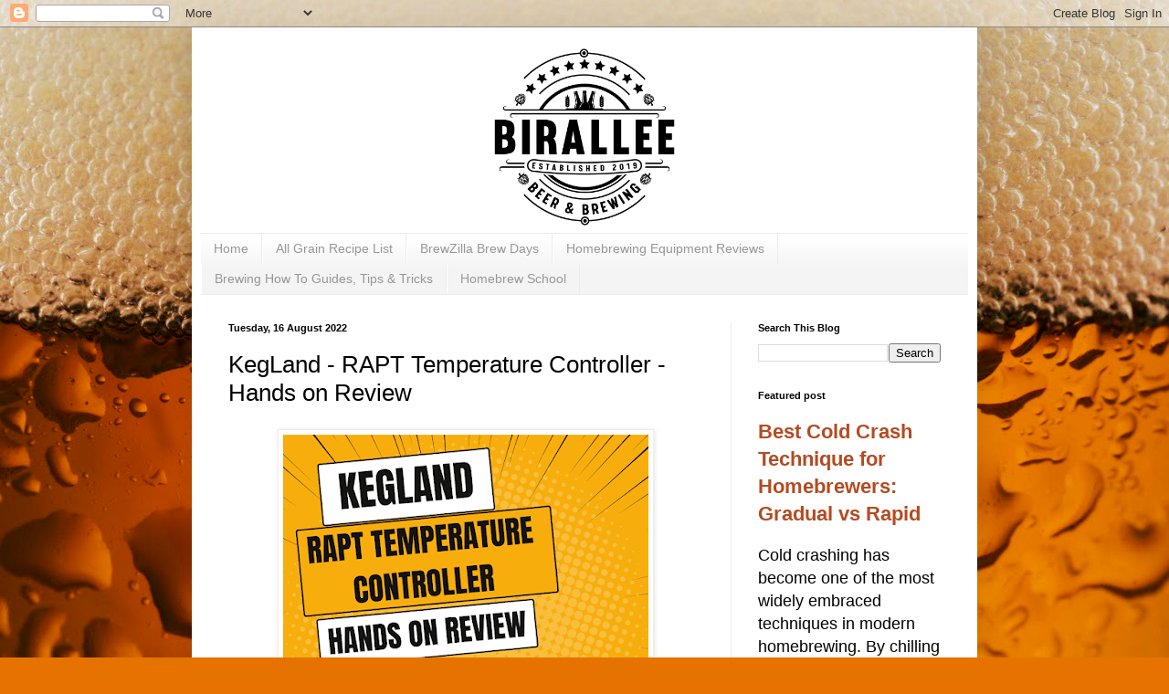

--- FILE ---
content_type: text/html; charset=UTF-8
request_url: https://www.biralleebrewing.com/2022/08/kegland-rapt-temperature-controller.html
body_size: 30087
content:
<!DOCTYPE html>
<html class='v2' dir='ltr' lang='en-GB' xmlns='http://www.w3.org/1999/xhtml' xmlns:b='http://www.google.com/2005/gml/b' xmlns:data='http://www.google.com/2005/gml/data' xmlns:expr='http://www.google.com/2005/gml/expr'>
<head>
<link href='https://www.blogger.com/static/v1/widgets/335934321-css_bundle_v2.css' rel='stylesheet' type='text/css'/>
<script async='async' data-cfasync='false' data-noptimize='1' src='//scripts.scriptwrapper.com/tags/b7b8fddf-c0d2-4630-ac5d-884e87a11cc6.js' type='text/javascript'></script>
<meta content='width=1100' name='viewport'/>
<meta content='text/html; charset=UTF-8' http-equiv='Content-Type'/>
<meta content='blogger' name='generator'/>
<link href='https://www.biralleebrewing.com/favicon.ico' rel='icon' type='image/x-icon'/>
<link href='https://www.biralleebrewing.com/2022/08/kegland-rapt-temperature-controller.html' rel='canonical'/>
<link rel="alternate" type="application/atom+xml" title="Birallee Beer &amp; Brewing - Atom" href="https://www.biralleebrewing.com/feeds/posts/default" />
<link rel="alternate" type="application/rss+xml" title="Birallee Beer &amp; Brewing - RSS" href="https://www.biralleebrewing.com/feeds/posts/default?alt=rss" />
<link rel="service.post" type="application/atom+xml" title="Birallee Beer &amp; Brewing - Atom" href="https://www.blogger.com/feeds/6927699455701003548/posts/default" />

<link rel="alternate" type="application/atom+xml" title="Birallee Beer &amp; Brewing - Atom" href="https://www.biralleebrewing.com/feeds/2765263013257601279/comments/default" />
<!--Can't find substitution for tag [blog.ieCssRetrofitLinks]-->
<link href='https://blogger.googleusercontent.com/img/b/R29vZ2xl/AVvXsEiwf3mfGUQrGA0avJJOS1_Co_Y2eQjGdpC6jUFmR6R0bqbD-TpVPme05tx6bTJgVZYdJDJK2tle4ez9tLebLMbI0KqZNOu6CSJJgYYrtHFnJa-P4LEvD3NqKEwVheSDHlT7zVcIXHhl50UVVBk07WXc6d3I7ZosDS8wZuu90eNvimVx2NWCb1bmm0msPg0/w400-h400/RAPT%20Temp%20Controller%20Review.png' rel='image_src'/>
<meta content='https://www.biralleebrewing.com/2022/08/kegland-rapt-temperature-controller.html' property='og:url'/>
<meta content='KegLand - RAPT Temperature Controller - Hands on Review' property='og:title'/>
<meta content='Everything homebrewing and beer related, including recipes, reviews, guides, tips, tricks, equipment, trends &amp; insights.' property='og:description'/>
<meta content='https://blogger.googleusercontent.com/img/b/R29vZ2xl/AVvXsEiwf3mfGUQrGA0avJJOS1_Co_Y2eQjGdpC6jUFmR6R0bqbD-TpVPme05tx6bTJgVZYdJDJK2tle4ez9tLebLMbI0KqZNOu6CSJJgYYrtHFnJa-P4LEvD3NqKEwVheSDHlT7zVcIXHhl50UVVBk07WXc6d3I7ZosDS8wZuu90eNvimVx2NWCb1bmm0msPg0/w1200-h630-p-k-no-nu/RAPT%20Temp%20Controller%20Review.png' property='og:image'/>
<title>Birallee Beer &amp; Brewing: KegLand - RAPT Temperature Controller - Hands on Review</title>
<script data-grow-initializer=''>!(function(){window.growMe||((window.growMe=function(e){window.growMe._.push(e);}),(window.growMe._=[]));var e=document.createElement("script");(e.type="text/javascript"),(e.src="https://faves.grow.me/main.js"),(e.defer=!0),e.setAttribute("data-grow-faves-site-id","U2l0ZTpiN2I4ZmRkZi1jMGQyLTQ2MzAtYWM1ZC04ODRlODdhMTFjYzY=");var t=document.getElementsByTagName("script")[0];t.parentNode.insertBefore(e,t);})();</script>
<style id='page-skin-1' type='text/css'><!--
/*
-----------------------------------------------
Blogger Template Style
Name:     Simple
Designer: Blogger
URL:      www.blogger.com
----------------------------------------------- */
/* Variable definitions
====================
<Variable name="keycolor" description="Main Color" type="color" default="#66bbdd"/>
<Group description="Page Text" selector="body">
<Variable name="body.font" description="Font" type="font"
default="normal normal 12px Arial, Tahoma, Helvetica, FreeSans, sans-serif"/>
<Variable name="body.text.color" description="Text Color" type="color" default="#222222"/>
</Group>
<Group description="Backgrounds" selector=".body-fauxcolumns-outer">
<Variable name="body.background.color" description="Outer Background" type="color" default="#66bbdd"/>
<Variable name="content.background.color" description="Main Background" type="color" default="#ffffff"/>
<Variable name="header.background.color" description="Header Background" type="color" default="transparent"/>
</Group>
<Group description="Links" selector=".main-outer">
<Variable name="link.color" description="Link Color" type="color" default="#2288bb"/>
<Variable name="link.visited.color" description="Visited Color" type="color" default="#888888"/>
<Variable name="link.hover.color" description="Hover Color" type="color" default="#33aaff"/>
</Group>
<Group description="Blog Title" selector=".header h1">
<Variable name="header.font" description="Font" type="font"
default="normal normal 60px Arial, Tahoma, Helvetica, FreeSans, sans-serif"/>
<Variable name="header.text.color" description="Title Color" type="color" default="#3399bb" />
</Group>
<Group description="Blog Description" selector=".header .description">
<Variable name="description.text.color" description="Description Color" type="color"
default="#777777" />
</Group>
<Group description="Tabs Text" selector=".tabs-inner .widget li a">
<Variable name="tabs.font" description="Font" type="font"
default="normal normal 14px Arial, Tahoma, Helvetica, FreeSans, sans-serif"/>
<Variable name="tabs.text.color" description="Text Color" type="color" default="#999999"/>
<Variable name="tabs.selected.text.color" description="Selected Color" type="color" default="#000000"/>
</Group>
<Group description="Tabs Background" selector=".tabs-outer .PageList">
<Variable name="tabs.background.color" description="Background Color" type="color" default="#f5f5f5"/>
<Variable name="tabs.selected.background.color" description="Selected Color" type="color" default="#eeeeee"/>
</Group>
<Group description="Post Title" selector="h3.post-title, .comments h4">
<Variable name="post.title.font" description="Font" type="font"
default="normal normal 26px Arial, Tahoma, Helvetica, FreeSans, sans-serif"/>
</Group>
<Group description="Date Header" selector=".date-header">
<Variable name="date.header.color" description="Text Color" type="color"
default="#000000"/>
<Variable name="date.header.background.color" description="Background Color" type="color"
default="transparent"/>
<Variable name="date.header.font" description="Text Font" type="font"
default="normal bold 11px Arial, Tahoma, Helvetica, FreeSans, sans-serif"/>
<Variable name="date.header.padding" description="Date Header Padding" type="string" default="inherit"/>
<Variable name="date.header.letterspacing" description="Date Header Letter Spacing" type="string" default="inherit"/>
<Variable name="date.header.margin" description="Date Header Margin" type="string" default="inherit"/>
</Group>
<Group description="Post Footer" selector=".post-footer">
<Variable name="post.footer.text.color" description="Text Color" type="color" default="#666666"/>
<Variable name="post.footer.background.color" description="Background Color" type="color"
default="#f9f9f9"/>
<Variable name="post.footer.border.color" description="Shadow Color" type="color" default="#eeeeee"/>
</Group>
<Group description="Gadgets" selector="h2">
<Variable name="widget.title.font" description="Title Font" type="font"
default="normal bold 11px Arial, Tahoma, Helvetica, FreeSans, sans-serif"/>
<Variable name="widget.title.text.color" description="Title Color" type="color" default="#000000"/>
<Variable name="widget.alternate.text.color" description="Alternate Color" type="color" default="#999999"/>
</Group>
<Group description="Images" selector=".main-inner">
<Variable name="image.background.color" description="Background Color" type="color" default="#ffffff"/>
<Variable name="image.border.color" description="Border Color" type="color" default="#eeeeee"/>
<Variable name="image.text.color" description="Caption Text Color" type="color" default="#000000"/>
</Group>
<Group description="Accents" selector=".content-inner">
<Variable name="body.rule.color" description="Separator Line Color" type="color" default="#eeeeee"/>
<Variable name="tabs.border.color" description="Tabs Border Color" type="color" default="#ededed"/>
</Group>
<Variable name="body.background" description="Body Background" type="background"
color="#dc8063" default="$(color) none repeat scroll top left"/>
<Variable name="body.background.override" description="Body Background Override" type="string" default=""/>
<Variable name="body.background.gradient.cap" description="Body Gradient Cap" type="url"
default="url(https://resources.blogblog.com/blogblog/data/1kt/simple/gradients_light.png)"/>
<Variable name="body.background.gradient.tile" description="Body Gradient Tile" type="url"
default="url(https://resources.blogblog.com/blogblog/data/1kt/simple/body_gradient_tile_light.png)"/>
<Variable name="content.background.color.selector" description="Content Background Color Selector" type="string" default=".content-inner"/>
<Variable name="content.padding" description="Content Padding" type="length" default="10px" min="0" max="100px"/>
<Variable name="content.padding.horizontal" description="Content Horizontal Padding" type="length" default="10px" min="0" max="100px"/>
<Variable name="content.shadow.spread" description="Content Shadow Spread" type="length" default="40px" min="0" max="100px"/>
<Variable name="content.shadow.spread.webkit" description="Content Shadow Spread (WebKit)" type="length" default="5px" min="0" max="100px"/>
<Variable name="content.shadow.spread.ie" description="Content Shadow Spread (IE)" type="length" default="10px" min="0" max="100px"/>
<Variable name="main.border.width" description="Main Border Width" type="length" default="0" min="0" max="10px"/>
<Variable name="header.background.gradient" description="Header Gradient" type="url" default="none"/>
<Variable name="header.shadow.offset.left" description="Header Shadow Offset Left" type="length" default="-1px" min="-50px" max="50px"/>
<Variable name="header.shadow.offset.top" description="Header Shadow Offset Top" type="length" default="-1px" min="-50px" max="50px"/>
<Variable name="header.shadow.spread" description="Header Shadow Spread" type="length" default="1px" min="0" max="100px"/>
<Variable name="header.padding" description="Header Padding" type="length" default="30px" min="0" max="100px"/>
<Variable name="header.border.size" description="Header Border Size" type="length" default="1px" min="0" max="10px"/>
<Variable name="header.bottom.border.size" description="Header Bottom Border Size" type="length" default="1px" min="0" max="10px"/>
<Variable name="header.border.horizontalsize" description="Header Horizontal Border Size" type="length" default="0" min="0" max="10px"/>
<Variable name="description.text.size" description="Description Text Size" type="string" default="140%"/>
<Variable name="tabs.margin.top" description="Tabs Margin Top" type="length" default="0" min="0" max="100px"/>
<Variable name="tabs.margin.side" description="Tabs Side Margin" type="length" default="30px" min="0" max="100px"/>
<Variable name="tabs.background.gradient" description="Tabs Background Gradient" type="url"
default="url(https://resources.blogblog.com/blogblog/data/1kt/simple/gradients_light.png)"/>
<Variable name="tabs.border.width" description="Tabs Border Width" type="length" default="1px" min="0" max="10px"/>
<Variable name="tabs.bevel.border.width" description="Tabs Bevel Border Width" type="length" default="1px" min="0" max="10px"/>
<Variable name="post.margin.bottom" description="Post Bottom Margin" type="length" default="25px" min="0" max="100px"/>
<Variable name="image.border.small.size" description="Image Border Small Size" type="length" default="2px" min="0" max="10px"/>
<Variable name="image.border.large.size" description="Image Border Large Size" type="length" default="5px" min="0" max="10px"/>
<Variable name="page.width.selector" description="Page Width Selector" type="string" default=".region-inner"/>
<Variable name="page.width" description="Page Width" type="string" default="auto"/>
<Variable name="main.section.margin" description="Main Section Margin" type="length" default="15px" min="0" max="100px"/>
<Variable name="main.padding" description="Main Padding" type="length" default="15px" min="0" max="100px"/>
<Variable name="main.padding.top" description="Main Padding Top" type="length" default="30px" min="0" max="100px"/>
<Variable name="main.padding.bottom" description="Main Padding Bottom" type="length" default="30px" min="0" max="100px"/>
<Variable name="paging.background"
color="#ffffff"
description="Background of blog paging area" type="background"
default="transparent none no-repeat scroll top center"/>
<Variable name="footer.bevel" description="Bevel border length of footer" type="length" default="0" min="0" max="10px"/>
<Variable name="mobile.background.overlay" description="Mobile Background Overlay" type="string"
default="transparent none repeat scroll top left"/>
<Variable name="mobile.background.size" description="Mobile Background Size" type="string" default="auto"/>
<Variable name="mobile.button.color" description="Mobile Button Color" type="color" default="#ffffff" />
<Variable name="startSide" description="Side where text starts in blog language" type="automatic" default="left"/>
<Variable name="endSide" description="Side where text ends in blog language" type="automatic" default="right"/>
*/
/* Content
----------------------------------------------- */
body {
font: normal normal 18px Arial, Tahoma, Helvetica, FreeSans, sans-serif;
color: #000000;
background: #e67300 url(https://themes.googleusercontent.com/image?id=1VHodmI2_3h0tCkY_q36-p7Gk_g7C9bj7gDDcnP8Qo4kxfF1ufZNYGqhy25i54g8zhWb9) no-repeat fixed top center /* Credit: peepo (http://www.istockphoto.com/portfolio/peepo?platform=blogger) */;
padding: 0 40px 40px 40px;
}
html body .region-inner {
min-width: 0;
max-width: 100%;
width: auto;
}
h2 {
font-size: 24px;
}
h3 {
font-size: 22px;
}
h4 {
font-size: 20px;
line-height: 1.8
}
a:link {
text-decoration:none;
color: #b44b21;
}
a:visited {
text-decoration:none;
color: #858585;
}
a:hover {
text-decoration:underline;
color: #ff7c2f;
}
.body-fauxcolumn-outer .fauxcolumn-inner {
background: transparent none repeat scroll top left;
_background-image: none;
}
.body-fauxcolumn-outer .cap-top {
position: absolute;
z-index: 1;
height: 400px;
width: 100%;
}
.body-fauxcolumn-outer .cap-top .cap-left {
width: 100%;
background: transparent none repeat-x scroll top left;
_background-image: none;
}
.content-outer {
-moz-box-shadow: 0 0 40px rgba(0, 0, 0, .15);
-webkit-box-shadow: 0 0 5px rgba(0, 0, 0, .15);
-goog-ms-box-shadow: 0 0 10px #333333;
box-shadow: 0 0 40px rgba(0, 0, 0, .15);
margin-bottom: 1px;
}
.content-inner {
padding: 10px 10px;
}
.content-inner {
background-color: #ffffff;
}
/* Header
----------------------------------------------- */
.header-outer {
background: rgba(0,0,0,0) none repeat-x scroll 0 -400px;
_background-image: none;
}
.Header h1 {
font: normal normal 60px Arial, Tahoma, Helvetica, FreeSans, sans-serif;
color: #b64d32;
text-shadow: -1px -1px 1px rgba(0, 0, 0, .2);
}
.Header h1 a {
color: #b64d32;
}
.Header .description {
font-size: 140%;
color: #747474;
}
.header-inner .Header .titlewrapper {
padding: 22px 30px;
}
.header-inner .Header .descriptionwrapper {
padding: 0 30px;
}
/* Tabs
----------------------------------------------- */
.tabs-inner .section:first-child {
border-top: 1px solid #ececec;
}
.tabs-inner .section:first-child ul {
margin-top: -1px;
border-top: 1px solid #ececec;
border-left: 0 solid #ececec;
border-right: 0 solid #ececec;
}
.tabs-inner .widget ul {
background: #f4f4f4 url(https://resources.blogblog.com/blogblog/data/1kt/simple/gradients_light.png) repeat-x scroll 0 -800px;
_background-image: none;
border-bottom: 1px solid #ececec;
margin-top: 0;
margin-left: -30px;
margin-right: -30px;
}
.tabs-inner .widget li a {
display: inline-block;
padding: .6em 1em;
font: normal normal 14px Arial, Tahoma, Helvetica, FreeSans, sans-serif;
color: #979797;
border-left: 1px solid #ffffff;
border-right: 1px solid #ececec;
}
.tabs-inner .widget li:first-child a {
border-left: none;
}
.tabs-inner .widget li.selected a, .tabs-inner .widget li a:hover {
color: #000000;
background-color: #ededed;
text-decoration: none;
}
/* Columns
----------------------------------------------- */
.main-outer {
border-top: 0 solid #ededed;
}
.fauxcolumn-left-outer .fauxcolumn-inner {
border-right: 1px solid #ededed;
}
.fauxcolumn-right-outer .fauxcolumn-inner {
border-left: 1px solid #ededed;
}
/* Headings
----------------------------------------------- */
div.widget > h2,
div.widget h2.title {
margin: 0 0 1em 0;
font: normal bold 11px Arial, Tahoma, Helvetica, FreeSans, sans-serif;
color: #000000;
}
/* Widgets
----------------------------------------------- */
.widget .zippy {
color: #979797;
text-shadow: 2px 2px 1px rgba(0, 0, 0, .1);
}
.widget .popular-posts ul {
list-style: none;
}
/* Posts
----------------------------------------------- */
h2.date-header {
font: normal bold 11px Arial, Tahoma, Helvetica, FreeSans, sans-serif;
}
.date-header span {
background-color: rgba(0,0,0,0);
color: #000000;
padding: inherit;
letter-spacing: inherit;
margin: inherit;
}
.main-inner {
padding-top: 30px;
padding-bottom: 30px;
}
.main-inner .column-center-inner {
padding: 0 15px;
}
.main-inner .column-center-inner .section {
margin: 0 15px;
}
.post {
margin: 0 0 25px 0;
}
h3.post-title, .comments h4 {
font: normal normal 26px Arial, Tahoma, Helvetica, FreeSans, sans-serif;
margin: .75em 0 0;
}
.post-body {
font-size: 100%;
line-height: 1.6;
position: relative;
}
.post-body img, .post-body .tr-caption-container, .Profile img, .Image img,
.BlogList .item-thumbnail img {
padding: 2px;
background: #ffffff;
border: 1px solid #ededed;
-moz-box-shadow: 1px 1px 5px rgba(0, 0, 0, .1);
-webkit-box-shadow: 1px 1px 5px rgba(0, 0, 0, .1);
box-shadow: 1px 1px 5px rgba(0, 0, 0, .1);
}
.post-body img, .post-body .tr-caption-container {
padding: 5px;
}
.post-body .tr-caption-container {
color: #000000;
}
.post-body .tr-caption-container img {
padding: 0;
background: transparent;
border: none;
-moz-box-shadow: 0 0 0 rgba(0, 0, 0, .1);
-webkit-box-shadow: 0 0 0 rgba(0, 0, 0, .1);
box-shadow: 0 0 0 rgba(0, 0, 0, .1);
}
.post-header {
margin: 0 0 1.5em;
line-height: 1.6;
font-size: 90%;
}
.post-footer {
margin: 20px -2px 0;
padding: 5px 10px;
color: #616161;
background-color: #f8f8f8;
border-bottom: 1px solid #ededed;
line-height: 1.6;
font-size: 90%;
}
#comments .comment-author {
padding-top: 1.5em;
border-top: 1px solid #ededed;
background-position: 0 1.5em;
}
#comments .comment-author:first-child {
padding-top: 0;
border-top: none;
}
.avatar-image-container {
margin: .2em 0 0;
}
#comments .avatar-image-container img {
border: 1px solid #ededed;
}
/* Comments
----------------------------------------------- */
.comments .comments-content .icon.blog-author {
background-repeat: no-repeat;
background-image: url([data-uri]);
}
.comments .comments-content .loadmore a {
border-top: 1px solid #979797;
border-bottom: 1px solid #979797;
}
.comments .comment-thread.inline-thread {
background-color: #f8f8f8;
}
.comments .continue {
border-top: 2px solid #979797;
}
/* Accents
---------------------------------------------- */
.section-columns td.columns-cell {
border-left: 1px solid #ededed;
}
.blog-pager {
background: transparent none no-repeat scroll top center;
}
.blog-pager-older-link, .home-link,
.blog-pager-newer-link {
background-color: #ffffff;
padding: 5px;
}
.footer-outer {
border-top: 0 dashed #bbbbbb;
}
/* Mobile
----------------------------------------------- */
body.mobile  {
background-size: auto;
}
.mobile .body-fauxcolumn-outer {
background: transparent none repeat scroll top left;
}
.mobile .body-fauxcolumn-outer .cap-top {
background-size: 100% auto;
}
.mobile .content-outer {
-webkit-box-shadow: 0 0 3px rgba(0, 0, 0, .15);
box-shadow: 0 0 3px rgba(0, 0, 0, .15);
}
.mobile .tabs-inner .widget ul {
margin-left: 0;
margin-right: 0;
}
.mobile .post {
margin: 0;
}
.mobile .main-inner .column-center-inner .section {
margin: 0;
}
.mobile .date-header span {
padding: 0.1em 10px;
margin: 0 -10px;
}
.mobile h3.post-title {
margin: 0;
}
.mobile .blog-pager {
background: transparent none no-repeat scroll top center;
}
.mobile .footer-outer {
border-top: none;
}
.mobile .main-inner, .mobile .footer-inner {
background-color: #ffffff;
}
.mobile-index-contents {
color: #000000;
}
.mobile-link-button {
background-color: #b44b21;
}
.mobile-link-button a:link, .mobile-link-button a:visited {
color: #ffffff;
}
.mobile .tabs-inner .section:first-child {
border-top: none;
}
.mobile .tabs-inner .PageList .widget-content {
background-color: #ededed;
color: #000000;
border-top: 1px solid #ececec;
border-bottom: 1px solid #ececec;
}
.mobile .tabs-inner .PageList .widget-content .pagelist-arrow {
border-left: 1px solid #ececec;
}
@media only screen {
#Header1_headerimg {
max-width: 65%;
height: auto;
margin-left:auto;
margin-right:auto;
padding-top:5px;
}
}
--></style>
<style id='template-skin-1' type='text/css'><!--
body {
min-width: 860px;
}
.content-outer, .content-fauxcolumn-outer, .region-inner {
min-width: 860px;
max-width: 860px;
_width: 860px;
}
.main-inner .columns {
padding-left: 0px;
padding-right: 260px;
}
.main-inner .fauxcolumn-center-outer {
left: 0px;
right: 260px;
/* IE6 does not respect left and right together */
_width: expression(this.parentNode.offsetWidth -
parseInt("0px") -
parseInt("260px") + 'px');
}
.main-inner .fauxcolumn-left-outer {
width: 0px;
}
.main-inner .fauxcolumn-right-outer {
width: 260px;
}
.main-inner .column-left-outer {
width: 0px;
right: 100%;
margin-left: -0px;
}
.main-inner .column-right-outer {
width: 260px;
margin-right: -260px;
}
#layout {
min-width: 0;
}
#layout .content-outer {
min-width: 0;
width: 800px;
}
#layout .region-inner {
min-width: 0;
width: auto;
}
body#layout div.add_widget {
padding: 8px;
}
body#layout div.add_widget a {
margin-left: 32px;
}
--></style>
<style>
    body {background-image:url(https\:\/\/themes.googleusercontent.com\/image?id=1VHodmI2_3h0tCkY_q36-p7Gk_g7C9bj7gDDcnP8Qo4kxfF1ufZNYGqhy25i54g8zhWb9);}
    
@media (max-width: 200px) { body {background-image:url(https\:\/\/themes.googleusercontent.com\/image?id=1VHodmI2_3h0tCkY_q36-p7Gk_g7C9bj7gDDcnP8Qo4kxfF1ufZNYGqhy25i54g8zhWb9&options=w200);}}
@media (max-width: 400px) and (min-width: 201px) { body {background-image:url(https\:\/\/themes.googleusercontent.com\/image?id=1VHodmI2_3h0tCkY_q36-p7Gk_g7C9bj7gDDcnP8Qo4kxfF1ufZNYGqhy25i54g8zhWb9&options=w400);}}
@media (max-width: 800px) and (min-width: 401px) { body {background-image:url(https\:\/\/themes.googleusercontent.com\/image?id=1VHodmI2_3h0tCkY_q36-p7Gk_g7C9bj7gDDcnP8Qo4kxfF1ufZNYGqhy25i54g8zhWb9&options=w800);}}
@media (max-width: 1200px) and (min-width: 801px) { body {background-image:url(https\:\/\/themes.googleusercontent.com\/image?id=1VHodmI2_3h0tCkY_q36-p7Gk_g7C9bj7gDDcnP8Qo4kxfF1ufZNYGqhy25i54g8zhWb9&options=w1200);}}
/* Last tag covers anything over one higher than the previous max-size cap. */
@media (min-width: 1201px) { body {background-image:url(https\:\/\/themes.googleusercontent.com\/image?id=1VHodmI2_3h0tCkY_q36-p7Gk_g7C9bj7gDDcnP8Qo4kxfF1ufZNYGqhy25i54g8zhWb9&options=w1600);}}
  </style>
<!-- Google tag (gtag.js) -->
<script async='true' src='https://www.googletagmanager.com/gtag/js?id=G-GZDXPTDJE3'></script>
<script>
        window.dataLayer = window.dataLayer || [];
        function gtag(){dataLayer.push(arguments);}
        gtag('js', new Date());
        gtag('config', 'G-GZDXPTDJE3');
      </script>
<meta content='rmY8JJsU5Gspvjxp6Z1E' name='follow_it-verification-code'/>
<!-- Global site tag (gtag.js) - Google Analytics -->
<!-- Global site tag (gtag.js) - Google Analytics -->
<script async='async' src='https://www.googletagmanager.com/gtag/js?id=G-GZDXPTDJE3'></script>
<script>
  window.dataLayer = window.dataLayer || [];
  function gtag(){dataLayer.push(arguments);}
  gtag('js', new Date());

  gtag('config', 'G-GZDXPTDJE3');
</script>
<link href='https://www.blogger.com/dyn-css/authorization.css?targetBlogID=6927699455701003548&amp;zx=e4938e7c-64cf-4bde-8734-072f150fe578' media='none' onload='if(media!=&#39;all&#39;)media=&#39;all&#39;' rel='stylesheet'/><noscript><link href='https://www.blogger.com/dyn-css/authorization.css?targetBlogID=6927699455701003548&amp;zx=e4938e7c-64cf-4bde-8734-072f150fe578' rel='stylesheet'/></noscript>
<meta name='google-adsense-platform-account' content='ca-host-pub-1556223355139109'/>
<meta name='google-adsense-platform-domain' content='blogspot.com'/>

<script async src="https://pagead2.googlesyndication.com/pagead/js/adsbygoogle.js?client=ca-pub-8642881939682054&host=ca-host-pub-1556223355139109" crossorigin="anonymous"></script>

<!-- data-ad-client=ca-pub-8642881939682054 -->

</head>
<body class='loading'>
<div class='navbar section' id='navbar' name='Navbar'><div class='widget Navbar' data-version='1' id='Navbar1'><script type="text/javascript">
    function setAttributeOnload(object, attribute, val) {
      if(window.addEventListener) {
        window.addEventListener('load',
          function(){ object[attribute] = val; }, false);
      } else {
        window.attachEvent('onload', function(){ object[attribute] = val; });
      }
    }
  </script>
<div id="navbar-iframe-container"></div>
<script type="text/javascript" src="https://apis.google.com/js/platform.js"></script>
<script type="text/javascript">
      gapi.load("gapi.iframes:gapi.iframes.style.bubble", function() {
        if (gapi.iframes && gapi.iframes.getContext) {
          gapi.iframes.getContext().openChild({
              url: 'https://www.blogger.com/navbar/6927699455701003548?po\x3d2765263013257601279\x26origin\x3dhttps://www.biralleebrewing.com',
              where: document.getElementById("navbar-iframe-container"),
              id: "navbar-iframe"
          });
        }
      });
    </script><script type="text/javascript">
(function() {
var script = document.createElement('script');
script.type = 'text/javascript';
script.src = '//pagead2.googlesyndication.com/pagead/js/google_top_exp.js';
var head = document.getElementsByTagName('head')[0];
if (head) {
head.appendChild(script);
}})();
</script>
</div></div>
<div class='body-fauxcolumns'>
<div class='fauxcolumn-outer body-fauxcolumn-outer'>
<div class='cap-top'>
<div class='cap-left'></div>
<div class='cap-right'></div>
</div>
<div class='fauxborder-left'>
<div class='fauxborder-right'></div>
<div class='fauxcolumn-inner'>
</div>
</div>
<div class='cap-bottom'>
<div class='cap-left'></div>
<div class='cap-right'></div>
</div>
</div>
</div>
<div class='content'>
<div class='content-fauxcolumns'>
<div class='fauxcolumn-outer content-fauxcolumn-outer'>
<div class='cap-top'>
<div class='cap-left'></div>
<div class='cap-right'></div>
</div>
<div class='fauxborder-left'>
<div class='fauxborder-right'></div>
<div class='fauxcolumn-inner'>
</div>
</div>
<div class='cap-bottom'>
<div class='cap-left'></div>
<div class='cap-right'></div>
</div>
</div>
</div>
<div class='content-outer'>
<div class='content-cap-top cap-top'>
<div class='cap-left'></div>
<div class='cap-right'></div>
</div>
<div class='fauxborder-left content-fauxborder-left'>
<div class='fauxborder-right content-fauxborder-right'></div>
<div class='content-inner'>
<header>
<div class='header-outer'>
<div class='header-cap-top cap-top'>
<div class='cap-left'></div>
<div class='cap-right'></div>
</div>
<div class='fauxborder-left header-fauxborder-left'>
<div class='fauxborder-right header-fauxborder-right'></div>
<div class='region-inner header-inner'>
<div class='header section' id='header' name='Header'><div class='widget Header' data-version='1' id='Header1'>
<div id='header-inner'>
<a href='https://www.biralleebrewing.com/' style='display: block'>
<img alt='Birallee Beer &amp; Brewing' height='252px; ' id='Header1_headerimg' src='https://blogger.googleusercontent.com/img/b/R29vZ2xl/AVvXsEh7-C9ZaOTfNkT_U9On77HRsORaOWzauq6vbd_GBRfr1epoSLr9C5JktYZX2qdGDoVozIZ5bq89gfjUTNqksoCYAYTgdYf_V5qOyfQVk-ko4wa-7ZnuYbHRut2LiAOFUxpPcWXVKglXhoY/s750/blackTransparent.png' style='display: block; height:auto; width:25%' width='252px; '/>
</a>
</div>
</div></div>
</div>
</div>
<div class='header-cap-bottom cap-bottom'>
<div class='cap-left'></div>
<div class='cap-right'></div>
</div>
</div>
</header>
<div class='tabs-outer'>
<div class='tabs-cap-top cap-top'>
<div class='cap-left'></div>
<div class='cap-right'></div>
</div>
<div class='fauxborder-left tabs-fauxborder-left'>
<div class='fauxborder-right tabs-fauxborder-right'></div>
<div class='region-inner tabs-inner'>
<div class='tabs section' id='crosscol' name='Cross-column'><div class='widget PageList' data-version='1' id='PageList1'>
<h2>Pages</h2>
<div class='widget-content'>
<ul>
<li>
<a href='http://www.biralleebrewing.com/'>Home</a>
</li>
<li>
<a href='https://www.biralleebrewing.com/p/all-grain-recipe-list.html'>All Grain Recipe List</a>
</li>
<li>
<a href='https://www.biralleebrewing.com/p/brewzilla-brew-days.html'>BrewZilla Brew Days</a>
</li>
<li>
<a href='https://www.biralleebrewing.com/p/homebrewing-equipment-reviews.html'>Homebrewing Equipment Reviews</a>
</li>
<li>
<a href='https://www.biralleebrewing.com/p/brewing-how-to-guides-tips-tricks.html'>Brewing How To Guides, Tips &amp; Tricks</a>
</li>
<li>
<a href='https://www.biralleebrewing.com/p/homebrew-school.html'>Homebrew School</a>
</li>
</ul>
<div class='clear'></div>
</div>
</div></div>
<div class='tabs no-items section' id='crosscol-overflow' name='Cross-Column 2'></div>
</div>
</div>
<div class='tabs-cap-bottom cap-bottom'>
<div class='cap-left'></div>
<div class='cap-right'></div>
</div>
</div>
<div class='main-outer'>
<div class='main-cap-top cap-top'>
<div class='cap-left'></div>
<div class='cap-right'></div>
</div>
<div class='fauxborder-left main-fauxborder-left'>
<div class='fauxborder-right main-fauxborder-right'></div>
<div class='region-inner main-inner'>
<div class='columns fauxcolumns'>
<div class='fauxcolumn-outer fauxcolumn-center-outer'>
<div class='cap-top'>
<div class='cap-left'></div>
<div class='cap-right'></div>
</div>
<div class='fauxborder-left'>
<div class='fauxborder-right'></div>
<div class='fauxcolumn-inner'>
</div>
</div>
<div class='cap-bottom'>
<div class='cap-left'></div>
<div class='cap-right'></div>
</div>
</div>
<div class='fauxcolumn-outer fauxcolumn-left-outer'>
<div class='cap-top'>
<div class='cap-left'></div>
<div class='cap-right'></div>
</div>
<div class='fauxborder-left'>
<div class='fauxborder-right'></div>
<div class='fauxcolumn-inner'>
</div>
</div>
<div class='cap-bottom'>
<div class='cap-left'></div>
<div class='cap-right'></div>
</div>
</div>
<div class='fauxcolumn-outer fauxcolumn-right-outer'>
<div class='cap-top'>
<div class='cap-left'></div>
<div class='cap-right'></div>
</div>
<div class='fauxborder-left'>
<div class='fauxborder-right'></div>
<div class='fauxcolumn-inner'>
</div>
</div>
<div class='cap-bottom'>
<div class='cap-left'></div>
<div class='cap-right'></div>
</div>
</div>
<!-- corrects IE6 width calculation -->
<div class='columns-inner'>
<div class='column-center-outer'>
<div class='column-center-inner'>
<div class='main section' id='main' name='Main'><div class='widget Blog' data-version='1' id='Blog1'>
<div class='blog-posts hfeed'>

          <div class="date-outer">
        
<h2 class='date-header'><span>Tuesday, 16 August 2022</span></h2>

          <div class="date-posts">
        
<div class='post-outer'>
<div class='post hentry uncustomized-post-template' itemprop='blogPost' itemscope='itemscope' itemtype='http://schema.org/BlogPosting'>
<meta content='https://blogger.googleusercontent.com/img/b/R29vZ2xl/AVvXsEiwf3mfGUQrGA0avJJOS1_Co_Y2eQjGdpC6jUFmR6R0bqbD-TpVPme05tx6bTJgVZYdJDJK2tle4ez9tLebLMbI0KqZNOu6CSJJgYYrtHFnJa-P4LEvD3NqKEwVheSDHlT7zVcIXHhl50UVVBk07WXc6d3I7ZosDS8wZuu90eNvimVx2NWCb1bmm0msPg0/w400-h400/RAPT%20Temp%20Controller%20Review.png' itemprop='image_url'/>
<meta content='6927699455701003548' itemprop='blogId'/>
<meta content='2765263013257601279' itemprop='postId'/>
<a name='2765263013257601279'></a>
<h3 class='post-title entry-title' itemprop='name'>
KegLand - RAPT Temperature Controller - Hands on Review
</h3>
<div class='post-header'>
<div class='post-header-line-1'></div>
</div>
<div class='post-body entry-content' id='post-body-2765263013257601279' itemprop='description articleBody'>
<p style="text-align: left;"></p><p style="clear: both; text-align: center;"><a href="https://blogger.googleusercontent.com/img/b/R29vZ2xl/AVvXsEiwf3mfGUQrGA0avJJOS1_Co_Y2eQjGdpC6jUFmR6R0bqbD-TpVPme05tx6bTJgVZYdJDJK2tle4ez9tLebLMbI0KqZNOu6CSJJgYYrtHFnJa-P4LEvD3NqKEwVheSDHlT7zVcIXHhl50UVVBk07WXc6d3I7ZosDS8wZuu90eNvimVx2NWCb1bmm0msPg0/s1080/RAPT%20Temp%20Controller%20Review.png" style="margin-left: 1em; margin-right: 1em;"><img border="0" data-original-height="1080" data-original-width="1080" height="400" src="https://blogger.googleusercontent.com/img/b/R29vZ2xl/AVvXsEiwf3mfGUQrGA0avJJOS1_Co_Y2eQjGdpC6jUFmR6R0bqbD-TpVPme05tx6bTJgVZYdJDJK2tle4ez9tLebLMbI0KqZNOu6CSJJgYYrtHFnJa-P4LEvD3NqKEwVheSDHlT7zVcIXHhl50UVVBk07WXc6d3I7ZosDS8wZuu90eNvimVx2NWCb1bmm0msPg0/w400-h400/RAPT%20Temp%20Controller%20Review.png" width="400" /></a></p><p style="text-align: left;">It's widely agreed among brewers that temperature control during fermentation is a critical factor in making the best beer you possibly can. Lack of temperature control can allow the exothermic process of fermentation to cause the temperature of the fermenting wort to spiral upwards, which is known to cause some undesirable off flavours to be imparted into the beer.</p><p>This is where temperature controllers come in. What once were relatively simple devices with a temperature probe and relays that open/close electrical circuits to power devices for heating or cooling, have now evolved into smart, internet connected devices that can do this plus so much more.</p><p></p><p style="-webkit-text-stroke-width: 0px; color: black; font-family: &quot;Times New Roman&quot;; font-size: medium; font-style: normal; font-variant-caps: normal; font-variant-ligatures: normal; font-weight: 400; letter-spacing: normal; orphans: 2; text-align: left; text-decoration-color: initial; text-decoration-style: initial; text-decoration-thickness: initial; text-indent: 0px; text-transform: none; white-space: normal; widows: 2; word-spacing: 0px;"></p><p></p><table align="center" cellpadding="0" cellspacing="0" class="tr-caption-container" style="-webkit-text-stroke-width: 0px; font-family: &quot;Times New Roman&quot;; letter-spacing: normal; margin-left: auto; margin-right: auto; orphans: 2; text-decoration-color: initial; text-decoration-style: initial; text-decoration-thickness: initial; text-transform: none; widows: 2; word-spacing: 0px;"><tbody><tr><td style="text-align: center;"><a href="https://blogger.googleusercontent.com/img/b/R29vZ2xl/AVvXsEi1onS0J5cqVISb77T73H_XxKxEgMGKQUvFTPx7TaMNcKMA2pWPc4fGuloGbldWqNsyd9UTkUTclsa_YQ_ej3e-UdbkQfqLHUyzNCOR4UB9-nej42OsbZhjBjz9yCyqysg8kQN0uuWDnT1N7guky87rP3-O8l2mKKD5_q1-VaDkWUGwk1AGy68vTNUq/s2048/IMG_8622.JPEG" style="margin-left: auto; margin-right: auto;"><img border="0" data-original-height="1536" data-original-width="2048" height="300" src="https://blogger.googleusercontent.com/img/b/R29vZ2xl/AVvXsEi1onS0J5cqVISb77T73H_XxKxEgMGKQUvFTPx7TaMNcKMA2pWPc4fGuloGbldWqNsyd9UTkUTclsa_YQ_ej3e-UdbkQfqLHUyzNCOR4UB9-nej42OsbZhjBjz9yCyqysg8kQN0uuWDnT1N7guky87rP3-O8l2mKKD5_q1-VaDkWUGwk1AGy68vTNUq/w400-h300/IMG_8622.JPEG" style="cursor: move;" width="400" /></a></td></tr><tr><td class="tr-caption" style="text-align: center;">RAPT Temperature Controller Box</td></tr></tbody></table><p>The concept in itself is pretty simple. Use the temperature probe to check the temperature of your wort. If it reaches a set threshold/difference or hysteresis from your target temperature, then the controller will switch on either a heating or cooling plug/circuit to power on a device like a fridge or heat mat to adjust the temperature accordingly.&nbsp;</p><p>The RAPT Temperature Controller does all this, plus much more, so let's dive in and see what it's about.</p><p>First off, the packaging is simple and minimalistic, coming in a basic cardboard box with a QR code directing to the user manual plastered on the front. Open the box and we've got our controller neatly packed inside.</p><p style="text-align: left;"></p><table align="center" cellpadding="0" cellspacing="0" class="tr-caption-container" style="margin-left: auto; margin-right: auto;"><tbody><tr><td style="text-align: center;"><a href="https://blogger.googleusercontent.com/img/b/R29vZ2xl/AVvXsEgQ3IYuIRMnl7yOYN9XnwP_mheRZAKEnm9G88_oLxRFU6h63RY-imaecUN26RB_p-Wfq9W78n4Fc4iEzfzVBtgeNPTxc7JYqv_UJo5dPiFyyNlKNcy6afdzVn_LZMy_CDj4EGKOF1HNj6xkEz5-9BJvXOcMRoJoztsy8RuNrSCyLIvEG4z6JQbZugnf/s2048/IMG_8623.JPEG" style="margin-left: auto; margin-right: auto;"><img border="0" data-original-height="2048" data-original-width="1536" height="400" src="https://blogger.googleusercontent.com/img/b/R29vZ2xl/AVvXsEgQ3IYuIRMnl7yOYN9XnwP_mheRZAKEnm9G88_oLxRFU6h63RY-imaecUN26RB_p-Wfq9W78n4Fc4iEzfzVBtgeNPTxc7JYqv_UJo5dPiFyyNlKNcy6afdzVn_LZMy_CDj4EGKOF1HNj6xkEz5-9BJvXOcMRoJoztsy8RuNrSCyLIvEG4z6JQbZugnf/w300-h400/IMG_8623.JPEG" width="300" /></a></td></tr><tr><td class="tr-caption" style="text-align: center;">RAPT Temperature Controller Packed into Box</td></tr></tbody></table><p></p><p>No doubt the first thing that jumps out is the coloured cables and plugs for heating (red) and cooling (blue). Both rated at 240V output, there is certainly no mistaking which one is which. We've also got a thinner black lead with the temperature probe on the end. With a rated temperature range from -20C to 120C it will certainly cater for all temperature ranges required for brewing and fermenting. Lastly we have the thicker black lead for main AC power connection to the controller.</p><p>The control box itself is kind of chunky, but is cleverly designed to allow a number of different mounting options - though some configurations require re-routing how the four separate physical cables protruding out of the control box (main AC power, temperature probe, heating and cooling outlets/plugs). No doubt some will appreciate the flexibility here, but for us the standard configuration is fine and allows the controller to be mounted from a single or double screw heads with the cables hanging straight down. If you're after more details on mounting options, they're covered in detail within the <a href="https://www.kegland.com.au/media/pdf/RAPT%20Temperature%20Controller%20-%20Instruction%20Manual.pdf" target="_blank"><span style="color: red;">RAPT Temperature Controller Instruction Manual</span></a>.</p><p>For controlling the device we have 4 physical buttons, giving functions for <i>up</i>, <i>down</i>, <i>enter/select</i>, and <i>back/return</i>. The button styles and appearance of the controller is similar to that of the control panel on the BrewZilla Gen 4 units, giving a consistent look and feel to the RAPT products and ecosystem that KegLand are developing.</p><p>Powering on the device and we've got a decent sized colour LCD screen. The resolution isn't particularly high by today's standards, but it's adequate for what it's purpose is here, and the fact that it's colour is a welcome inclusion. Interestingly, the screen is always on/lit up and as far as we can tell there aren't any options or modes for it to dim, go into a sleep/standby mode, or utilise some kind of screensaver. This would no doubt effect the longevity of the screen itself, or perhaps risk the issue of "burn in" from the same image being presented on screen for extended periods of weeks, months or even years. Replacement screens are available as a spare/serviceable part for AU$49.95 though.</p><p>Upon powering on the controller for the first time, we're immediately presented with a screen advising us to connect to the controllers own Wi-Fi network (SSID) to configure it to connect to our home Wi-Fi network.&nbsp;</p><p style="text-align: left;"></p><table align="center" cellpadding="0" cellspacing="0" class="tr-caption-container" style="margin-left: auto; margin-right: auto;"><tbody><tr><td style="text-align: center;"><a href="https://blogger.googleusercontent.com/img/b/R29vZ2xl/AVvXsEg2JFj35oNUFkx5jt4ZMJOM9Y2oTpfEAgmhkK8WsJ1Xs1hzO2SchUqYx4A9dwZqig9oWgI8n9-q8HdRstq5vviaak6jBcFXAA4tCN0RecNmXP1ULkSheZ2Eu2rlJypDcyRKy5qnMks8yDI69RxVA_1Hb_Gn6q5bTHO2KE3KHMlKpUEIJOttp14Y8N3T/s1985/IMG_8624.JPEG" style="margin-left: auto; margin-right: auto;"><img border="0" data-original-height="1583" data-original-width="1985" height="255" src="https://blogger.googleusercontent.com/img/b/R29vZ2xl/AVvXsEg2JFj35oNUFkx5jt4ZMJOM9Y2oTpfEAgmhkK8WsJ1Xs1hzO2SchUqYx4A9dwZqig9oWgI8n9-q8HdRstq5vviaak6jBcFXAA4tCN0RecNmXP1ULkSheZ2Eu2rlJypDcyRKy5qnMks8yDI69RxVA_1Hb_Gn6q5bTHO2KE3KHMlKpUEIJOttp14Y8N3T/s320/IMG_8624.JPEG" width="320" /></a></td></tr><tr><td class="tr-caption" style="text-align: center;">RAPT Temperature Controller - Initial Connectivity Prompt</td></tr></tbody></table><p></p><p>It's worth mentioning though that this device <u>can</u>&nbsp;be used offline without any Wi-Fi internet connectivity as all the configuration options needed to get it operating as a basic temperature controller are available through the onscreen menus using the built in button controls.</p><p>We're self-confessed geeks at heart though, so of course we're going to get this thing online. After connecting to the controllers Wi-Fi network using our phone, we're presented with the same esp32-wifi-manager/portal used by the <a href="https://www.biralleebrewing.com/2022/01/kegland-rapt-pill-hands-on-review.html" target="_blank"><span style="color: red;">RAPT Pill</span></a> that allows us to find and connect the controller to our home Wi-Fi network in a couple of quick and easy steps. The controller is only compatible with the older 2.4GHz wireless band though - which offers better range and penetration through walls and other objects (like fermentation fridges and stainless fermenters) compared to the newer 5GHz band, but means that users will need to make sure their wireless modem/router has 2.4GHz Wi-Fi enabled.</p><p>Once connected to Wi-Fi, the controller prompts us to initiate the registration process from the controller menu itself, then complete the registration online through the <a href="https://app.rapt.io/" target="_blank"><span style="color: red;">RAPT Portal</span></a> by entering the MAC address and Validation Codes as displayed on the screen. If you haven't used or accessed the RAPT Portal before, registration is simple and free, and your sign in/authentication can be integrated with your Google or Facebook accounts for ease of access and so you have one less password to remember.</p><p style="text-align: left;"></p><table align="center" cellpadding="0" cellspacing="0" class="tr-caption-container" style="margin-left: auto; margin-right: auto;"><tbody><tr><td style="text-align: center;"><a href="https://blogger.googleusercontent.com/img/b/R29vZ2xl/AVvXsEhdMaG4cYpPNfzb61yzIoTIikezctrcFo_p6d6ytoulT6Z1SsAXLC1XFvwFIfLGvxxUWeq7KaM55SFvrXnGFyMBHQOPU_kZfzBPTqZdcZGPtF1iQOBQVVj1eKKx0RivMX2sFotQeZ8XM37evNRPlUC69LhSK-wfESjleUXR7A7B8x0-YS57w4WgMFEM/s2030/IMG_8628.JPEG" style="margin-left: auto; margin-right: auto;"><img border="0" data-original-height="1548" data-original-width="2030" height="244" src="https://blogger.googleusercontent.com/img/b/R29vZ2xl/AVvXsEhdMaG4cYpPNfzb61yzIoTIikezctrcFo_p6d6ytoulT6Z1SsAXLC1XFvwFIfLGvxxUWeq7KaM55SFvrXnGFyMBHQOPU_kZfzBPTqZdcZGPtF1iQOBQVVj1eKKx0RivMX2sFotQeZ8XM37evNRPlUC69LhSK-wfESjleUXR7A7B8x0-YS57w4WgMFEM/s320/IMG_8628.JPEG" width="320" /></a></td></tr><tr><td class="tr-caption" style="text-align: center;">RAPT Temperature Controller - Registration Prompt</td></tr></tbody></table><p></p><p>All in all this registration process was quick and painless, and we had the controller registered in the RAPT Portal in a matter of minutes. The on-screen prompts are clear meaning users can follow on without needing to resort to the user manual.</p><p>We then initiated an Over The Air (OTA) update to ensure the controller was running the latest available firmware - as is good practice with any internet connected device. The option to initiate the update was easily accessed via the menu, downloaded and installed quickly, rebooted and we were back up and running again.</p><p style="text-align: left;"></p><table align="center" cellpadding="0" cellspacing="0" class="tr-caption-container" style="margin-left: auto; margin-right: auto;"><tbody><tr><td style="text-align: center;"><a href="https://blogger.googleusercontent.com/img/b/R29vZ2xl/AVvXsEjqzgwfVeu0Dtg2AmnZjnayIQGsUK9dF1lrPsh7oM8kY79qlZ6CsIicawbK84TZJMU2xTktOsKwC9LMdvdAE7VgIlbdNBHvyDAUa8nqxSYWSuF9SYInr-040mqhUbHNK5wu_52Z9febeCc113gE4whLUkyI2RBAdIEb_83I03Kd9GSlox1whnunSrC4/s2048/IMG_8638.JPEG" style="margin-left: auto; margin-right: auto;"><img border="0" data-original-height="1536" data-original-width="2048" height="240" src="https://blogger.googleusercontent.com/img/b/R29vZ2xl/AVvXsEjqzgwfVeu0Dtg2AmnZjnayIQGsUK9dF1lrPsh7oM8kY79qlZ6CsIicawbK84TZJMU2xTktOsKwC9LMdvdAE7VgIlbdNBHvyDAUa8nqxSYWSuF9SYInr-040mqhUbHNK5wu_52Z9febeCc113gE4whLUkyI2RBAdIEb_83I03Kd9GSlox1whnunSrC4/s320/IMG_8638.JPEG" width="320" /></a></td></tr><tr><td class="tr-caption" style="text-align: center;">RAPT Temperature Controller - OTA Update Screen</td></tr></tbody></table><p></p><p>We did encounter an issue shortly after this where the registration on the Temp Controller itself seemed to have become broken and it was prompting us on the screen to register the device again. After a bit of mucking around we figured out that we had to select the "Clear Registration" menu option to reset it that then allowed us to Register the device again. This was perhaps an issue initiated by the firmware update, and ultimately wasn't a big deal as everything started working again correctly after re-registering the device to the RAPT Portal.</p><p>The screen itself is host to a decent amount of information. In it's default format, the screen displays the current temperature probe reading in a large text in the middle of the screen. The date and time are in the top left corner, Wi-Fi signal strength and heating, cooling alarm icons are in the top right corner, and the target temperature is located in the bottom left corner.</p><p style="text-align: left;"></p><table align="center" cellpadding="0" cellspacing="0" class="tr-caption-container" style="margin-left: auto; margin-right: auto;"><tbody><tr><td style="text-align: center;"><a href="https://blogger.googleusercontent.com/img/b/R29vZ2xl/AVvXsEh5b9NJW4WuhXU1FtwiY4FSPJS7GiCSODpBUhTL6o7Dro2LK2tHbEf-0cDyx1p70I581_6hUc8sGMtw6amN8Y1x4nGp5x95RCUnbYs24lTe4ey2KprBX-IHxN-VbAV9c1lrahT9id4tSMBbRAXmVlh4vNgx4y1U3wAIQe3mpUOwNBc3Evt3xbjCpvrc/s1951/IMG_8634.JPEG" style="margin-left: auto; margin-right: auto;"><img border="0" data-original-height="1610" data-original-width="1951" height="264" src="https://blogger.googleusercontent.com/img/b/R29vZ2xl/AVvXsEh5b9NJW4WuhXU1FtwiY4FSPJS7GiCSODpBUhTL6o7Dro2LK2tHbEf-0cDyx1p70I581_6hUc8sGMtw6amN8Y1x4nGp5x95RCUnbYs24lTe4ey2KprBX-IHxN-VbAV9c1lrahT9id4tSMBbRAXmVlh4vNgx4y1U3wAIQe3mpUOwNBc3Evt3xbjCpvrc/s320/IMG_8634.JPEG" width="320" /></a></td></tr><tr><td class="tr-caption" style="text-align: center;">RAPT Temperature Controller - Main/Home Screen (Default)</td></tr></tbody></table><p></p><p style="clear: both; text-align: left;">This display can also be adjusted to show a temperature history graph in place of the current temperature reading in the middle of the screen, with options to show temperature history for periods ranging from the past 7 hours to 14 days as shown below.</p><p style="text-align: left;"></p><table align="center" cellpadding="0" cellspacing="0" class="tr-caption-container" style="margin-left: auto; margin-right: auto;"><tbody><tr><td style="text-align: center;"><a href="https://blogger.googleusercontent.com/img/b/R29vZ2xl/AVvXsEg6B_jh6cUOQtiE_q81-PDLOAjxfyyVHtL8MXmGU3FwCUqOqOE0jEB1she5Po-TgDYy1j7wX6vj8KSq2GBFi7E5axq66zQPdAUOS2TR5KKRMAuVj0XVlX4ymK7iVZ30ap8_kH5606o5dMyuETaHGHI7jVn7NdriZkiK7KbvA3ir0Lj4DGERiv2fdTM9/s2048/IMG_8729.JPEG" style="margin-left: auto; margin-right: auto;"><img border="0" data-original-height="2048" data-original-width="1536" height="400" src="https://blogger.googleusercontent.com/img/b/R29vZ2xl/AVvXsEg6B_jh6cUOQtiE_q81-PDLOAjxfyyVHtL8MXmGU3FwCUqOqOE0jEB1she5Po-TgDYy1j7wX6vj8KSq2GBFi7E5axq66zQPdAUOS2TR5KKRMAuVj0XVlX4ymK7iVZ30ap8_kH5606o5dMyuETaHGHI7jVn7NdriZkiK7KbvA3ir0Lj4DGERiv2fdTM9/w300-h400/IMG_8729.JPEG" width="300" /></a></td></tr><tr><td class="tr-caption" style="text-align: center;">RAPT Temperature Controller - Graph Display</td></tr></tbody></table><p></p><p style="clear: both; text-align: left;">Diving into the RAPT iPhone App now and after selecting our Temperature Controller, we can access the <b>Settings</b>&nbsp;tab to configure our temperature settings, delay times and telemetry frequency options. As previously mentioned, these settings can also be adjusted directly from the Temp Controller as well using the onboard buttons.</p><table align="center" cellpadding="0" cellspacing="0" class="tr-caption-container" style="margin-left: auto; margin-right: auto;"><tbody><tr><td style="text-align: center;"><a href="https://blogger.googleusercontent.com/img/b/R29vZ2xl/AVvXsEhH6YldKb9TOR_Lfw_5_FccBe2H1ua64XfsrybpL1GSnpc5zzsxUMz3-mO1QWBc35byGygXcpEQFaIkFq4Lejxny2gVBlpOrH04ttjArhciZuqXelWBG_JBJnpQ0RIOyn0iJ4OoDbv5jFtWpe4S1vIAmmsX3ms3y3wXiILA3cQj1P5W69fpXZEE1wUo/s2532/IMG_8636.PNG" style="margin-left: auto; margin-right: auto;"><img border="0" data-original-height="2532" data-original-width="1170" height="400" src="https://blogger.googleusercontent.com/img/b/R29vZ2xl/AVvXsEhH6YldKb9TOR_Lfw_5_FccBe2H1ua64XfsrybpL1GSnpc5zzsxUMz3-mO1QWBc35byGygXcpEQFaIkFq4Lejxny2gVBlpOrH04ttjArhciZuqXelWBG_JBJnpQ0RIOyn0iJ4OoDbv5jFtWpe4S1vIAmmsX3ms3y3wXiILA3cQj1P5W69fpXZEE1wUo/w185-h400/IMG_8636.PNG" width="185" /></a></td></tr><tr><td class="tr-caption" style="text-align: center;">RAPT Temperature Controller Settings in RAPT Portal/App</td></tr></tbody></table><p style="text-align: left;">After making changes through the app, they are pushed back to the controller immediately. We did encounter some frustrations with the RAPT iPhone App as well where the grey, blue and red buttons (pictured above) were cutoff from the bottom of the screen, and the scrolling up/down didn't work correctly to make them more available/accessible. Hopefully this will be addressed in due course, but the full web browser based portal doesn't appear to suffer from this issue.</p><p style="text-align: left;">Another really cool feature that is offered by the RAPT Temperature Controller is for it to act as a bluetooth repeater. The most common use case for this at the moment is to address an issue that we encountered ourselves, which was the inability for our RAPT Pill to connect to our Wi-Fi network for submitting telemetry to the cloud when using it in a stainless steel fermenter in our fermenting fridge.</p><table align="center" cellpadding="0" cellspacing="0" class="tr-caption-container" style="margin-left: auto; margin-right: auto;"><tbody><tr><td style="text-align: center;"><a href="https://blogger.googleusercontent.com/img/b/R29vZ2xl/AVvXsEhxnWI4o6B2Tv0BY0129OXvmuylNWU4IrHDUstmUuhXH5SHCXgJbbbkBH-4bTWrswGZjS4v4sHOPR5UX04HVVHkhIZnNjal1s4WwLjghKFxfhX6R4oBxQ_LIfO2K4_qpqkYXgxzCLv2kV6yTDhQFXcuzkTkqeP-Maza7iZQjNDTGFaddiKJPXNv40ct/s1964/IMG_8652.JPEG" style="margin-left: auto; margin-right: auto;"><img border="0" data-original-height="1600" data-original-width="1964" height="261" src="https://blogger.googleusercontent.com/img/b/R29vZ2xl/AVvXsEhxnWI4o6B2Tv0BY0129OXvmuylNWU4IrHDUstmUuhXH5SHCXgJbbbkBH-4bTWrswGZjS4v4sHOPR5UX04HVVHkhIZnNjal1s4WwLjghKFxfhX6R4oBxQ_LIfO2K4_qpqkYXgxzCLv2kV6yTDhQFXcuzkTkqeP-Maza7iZQjNDTGFaddiKJPXNv40ct/s320/IMG_8652.JPEG" width="320" /></a></td></tr><tr><td class="tr-caption" style="text-align: center;">RAPT Temperature Controller - Bluetooth Devices Screen</td></tr></tbody></table><p style="text-align: left;">Using the Pill in this manner essentially has it in a type of faraday cage, with the stainless walls of the fermenter, and thick insulated walls of the fridge blocking the wireless signal from penetrating. The RAPT Temperature Controller gets around this by allowing the RAPT Pill to be "bonded" to it via Bluetooth - which does have a strong enough signal to penetrate through a stainless fermenter and fridge wall (assuming they're located reasonably close together) - and will receive the telemetry from the Pill, then submit it to the RAPT Portal using it's own Wi-Fi connection. A clever solution to a problem that saves people from messing around with Wi-Fi range extenders, or other rudimentary solutions.</p><p style="text-align: left;">The steps involved pairing the Temperature Controller and Pill together are a little more involved. and require the latest available firmware update to be installed on the RAPT Pill, as well as adjusting settings within the Pill, RAPT Portal and Temperature Controller to have them all work together harmoniously. We didn't have any difficulties though and got it all up and running fairly quickly. Check out our&nbsp; guide on <a href="https://www.biralleebrewing.com/2022/08/how-to-connect-rapt-pill-to-rapt.html" target="_blank"><span style="color: red;">How to connect RAPT Pill to RAPT Temperature Controller</span></a> for detailed instructions on how to accomplish this.</p><p style="text-align: left;">So, what are the benefits of having an internet connected temperature controller like this, besides being able to adjust and configure settings remotely? Well, as you'd expect, through the RAPT Portal (app or website), the temperature controller will display a neat timeline and graph overlayed with historical data showing the target temperature, actual temperature from the temp probe.</p><p style="text-align: left;">If you integrate it with the Rapt Pill you'll get additional data overlayed on the graph for gravity readings, alcohol content and Pill temperature, in addition to the readings provided by the temperature controller for set temperature and actual temperature according to the temperature probe.</p><div style="margin-left: 1em; margin-right: 1em; text-align: center;"><a href="https://blogger.googleusercontent.com/img/b/R29vZ2xl/AVvXsEiMzPjZ4BEytgpghwMX7dwKLHZm22CGUCxM7Uz36RkyvHZB8twvlh21uS2dA3gbZWerYWcApK7pN1Y8hK8kxwce-LrTlhmvgMTWWp4dB5O3LlyC6n-aJfEffU9nd55MKk48E50Dfd1W6pMehD7044MdgS3QYpvLL1uCJK517MRhDTOIO5XLvCZgPYOR/s784/2022-08-15%2011_36_31-RAPT%20Cloud.png" style="margin-left: 1em; margin-right: 1em;"><img border="0" data-original-height="473" data-original-width="784" height="241" src="https://blogger.googleusercontent.com/img/b/R29vZ2xl/AVvXsEiMzPjZ4BEytgpghwMX7dwKLHZm22CGUCxM7Uz36RkyvHZB8twvlh21uS2dA3gbZWerYWcApK7pN1Y8hK8kxwce-LrTlhmvgMTWWp4dB5O3LlyC6n-aJfEffU9nd55MKk48E50Dfd1W6pMehD7044MdgS3QYpvLL1uCJK517MRhDTOIO5XLvCZgPYOR/w400-h241/2022-08-15%2011_36_31-RAPT%20Cloud.png" width="400" /></a></div><p style="text-align: left;">As you can see from the sample above, the <span style="color: red;">red</span> line indicates the set/target temperature, <span style="color: #2b00fe;">blue</span> line indicates the temperature reading on the probe, and the <span style="color: #38761d;">green</span> line represents the temperature from the RAPT Pill. The <span style="background-color: black; color: #fcff01;">yellow</span>&nbsp;line represents the gravity readings and the faint red dots (that intersect the yellow line) represent the alcohol content (ABV%).</p><p style="text-align: left;">That's not all though - there is also a neat feature called "profiles" that allow pre-defined steps to be run on the temperature controller to maintain and adjust the temperature accordingly for set periods of time. Here's a test one we setup as an example;</p><p style="text-align: left;">Step 1 - target temperature 18.5C for 7 days for primary fermentation<br />Step 2 - target temperature 21C for 3 days for diacetyl reset<br />Step 3 - target temperature 12C for 2days for <a href="https://www.biralleebrewing.com/2022/04/soft-crashing-your-homebrew.html" target="_blank"><span style="color: red;">soft crashing</span></a> and dry hopping<br />Step 4 - target temperature 1C for 3 days for <a href="https://www.biralleebrewing.com/2022/07/beginner-faq-what-is-cold-crashing.html" target="_blank"><span style="color: red;">cold crashing</span></a>/packaging.</p><p style="text-align: left;">This is all done within the RAPT Portal and gives a neat list and graphical view of the profile you have setup - as pictured below (click the image to make it larger and easier to read).</p><table align="center" cellpadding="0" cellspacing="0" class="tr-caption-container" style="margin-left: auto; margin-right: auto;"><tbody><tr><td style="text-align: center;"><a href="https://blogger.googleusercontent.com/img/b/R29vZ2xl/AVvXsEhQft3LdfeHjNoi-iVX_MinlautD75qX1-TWYN7qjLydTwcdumrw--9qptdsTv4zwJ8oXIa2k2Nk8swtDP9bClgu_xVvTzgbzyI031YyqJehFlfyZZgIIM_utVLxko-y3vECPUOVvng9lCPghXcYcOHS5_keIWeT0x3kp5BK2Phh5M4ezOUMHLEPNFP/s1331/2022-08-11%2014_11_59-RAPT%20Cloud.png" style="margin-left: auto; margin-right: auto;"><img border="0" data-original-height="871" data-original-width="1331" height="261" src="https://blogger.googleusercontent.com/img/b/R29vZ2xl/AVvXsEhQft3LdfeHjNoi-iVX_MinlautD75qX1-TWYN7qjLydTwcdumrw--9qptdsTv4zwJ8oXIa2k2Nk8swtDP9bClgu_xVvTzgbzyI031YyqJehFlfyZZgIIM_utVLxko-y3vECPUOVvng9lCPghXcYcOHS5_keIWeT0x3kp5BK2Phh5M4ezOUMHLEPNFP/w400-h261/2022-08-11%2014_11_59-RAPT%20Cloud.png" width="400" /></a></td></tr><tr><td class="tr-caption" style="text-align: center;">RAPT Portal - Sample Temp Control Profile</td></tr></tbody></table><p style="text-align: left;">At the time of writing this article, steps can only be configured based on time/duration in days, but I'd expect this will be further developed in the future to allow triggers to be set using gravity readings from the Pill. For example, you could set the profile so that Step 2 outlined above is triggered when your expected final gravity (FG) is reached and detected by the Pill.</p><p style="text-align: left;">The possibilities are almost limitless, and essentially allow a "set and forget" methodology for managing your fermentations which would undoubtedly benefit some brewers who aren't able to constantly check and manage their temperature controller manually for whatever reason.</p><p style="text-align: left;">We'd consider KegLand's RAPT Temperature Controller an excellent piece of gear. The bells and whistles of internet connectivity, profiles and bluetooth repeater functionality may not be for everyone, but for those who are entering into the RAPT ecosystem with products like the RAPT Pill, the integrations that are being developed to have these devices work together make it well worth considering.&nbsp;</p><p style="text-align: left;">At the current price point of AU$99.95, it's certainly more expensive other temperature controllers, including Wi-Fi connected ones like the <a href="https://www.biralleebrewing.com/2021/11/inkbird-itc-308-wifi-temperature.html" target="_blank"><span style="color: red;">Inkbird ITC-308</span></a>, however it differentiates itself fairly significantly from the rest of the pack with features the competition just don't currently have. If you plan on using a device like this to it's full potential, then the price tag is easily justifiable.</p><p style="text-align: left;">The RAPT Temperature Controller is available from the <a href="https://www.kegland.com.au/rapt-temperature-controller.html" target="_blank"><span style="color: red;">KegLand website</span></a>.</p><h3 style="text-align: left;"><u>Update 21/11/2022</u></h3><p style="text-align: left;">Having used our RAPT Temperature Controller for a number of brews, we decided to compare it's accuracy against our Inkbird Temperature Controller, as well as a standalone meat thermometer and&nbsp; discovered that the RAPT device was reading approx 3&#176;C lower than the actual temperature. We strongly recommend anyone who purchases one of these to perform a temperature probe calibration as part of the setup - we've documented the process which you can view by following the link below;</p><h4 style="text-align: left;"><a href="https://www.biralleebrewing.com/2022/11/rapt-temperature-controller-temperature.html" target="_blank"><span style="color: red;">RAPT Temperature Controller - Temperature Calibration&nbsp;Process</span></a></h4><div><br /></div>
<h1 style="text-align: left;">Related Articles</h1><div class="separator" style="clear: both; text-align: center;"><p></p><p></p><p><a href="https://www.biralleebrewing.com/p/homebrewing-equipment-reviews.html" style="clear: left; float: left; margin-bottom: 1em; margin-left: 1em;" target="_blank"><img border="0" data-original-height="1080" data-original-width="1080" height="200" src="https://blogger.googleusercontent.com/img/b/R29vZ2xl/AVvXsEgZyFmLfyYXzkgO-iTeFtnk4hmvm8u1O_hjvtLgC1Fsw6GdGgM8c_n3DjDhnjaQ1UTtYU-KQ-Dhyp_-022dcoCkMt9Aih8C_8ScYYqMavwTtJxOiO89lSsqJ-i2txGKvCIgVEEzv1HDqY6l7-CwuaJ459rRRbaQDc8lyR_IBTOl-GMAPPV7wQGqc0Pa5pM/w200-h200/Birallee%20Brewing%20Homebrewing%20Equipment%20Reviews.png" width="200" /></a></p><p></p><a href="https://www.biralleebrewing.com/p/homebrewing-equipment-reviews.html" style="clear: left; float: left; margin-bottom: 1em; margin-left: 1em;" target="_blank"></a><a href="https://www.biralleebrewing.com/2022/01/kegland-rapt-pill-hands-on-review.html" style="clear: left; display: inline; float: left; margin-bottom: 1em; margin-right: 1em;" target="_blank"><img border="0" data-original-height="1080" data-original-width="1080" height="200" src="https://blogger.googleusercontent.com/img/b/R29vZ2xl/AVvXsEhE0pz7PXprDl_P2LgzvWMsU3dSRCTeVYkuvuUuYIv9k5UDJajMeB7zezaHpToiR6AtcK4whv-Y5ZbzJjKozyUvOCT8AREx1m6NLK5oM7lp0QksmXGEf_QF81m9uNZgHDiJtt0KS1C1cUNeQUp_nszaa8epHJ-1hEcBxRv8OJvA7FRzRvQGS7Jr0CJ1fTs/w200-h200/RAPT%20Pill%20Review.png" width="200" /></a><div class="separator" style="clear: both; text-align: center;"><a href="https://www.biralleebrewing.com/2022/11/rapt-temperature-controller-temperature.html" imageanchor="1" style="clear: left; float: left; margin-bottom: 1em; margin-right: 1em;" target="_blank"><img border="0" data-original-height="1080" data-original-width="1080" height="200" src="https://blogger.googleusercontent.com/img/b/R29vZ2xl/AVvXsEiBN9zMymhApDOCvuE8i8hYnu__uyj6y9sdLEyEYRunMXpjF4V9-_2gLSO406FElTJtPph01ckeyruvBDZFsXOLIC9hGtlxIksQWc5Z5ZI1UMNLKZx1uLdSQa9JSmLEqaQ3yQmU7n2bis3VIKJ9Zv08qtRd5iJv_2kmEUCgJ1BMXQc9gZaPHS_chZ7085k/w200-h200/KegLand%20RAPT%20Temperature%20Controller%20Calibration.png" width="200" /></a><div class="separator" style="clear: both; text-align: center;"><a href="https://www.biralleebrewing.com/2022/08/how-to-connect-rapt-pill-to-rapt.html" imageanchor="1" style="clear: left; float: left; margin-bottom: 1em; margin-right: 1em;" target="_blank"><img border="0" data-original-height="1080" data-original-width="1080" height="200" src="https://blogger.googleusercontent.com/img/b/R29vZ2xl/AVvXsEic5b24rjdfM_V3-ndEX1195U1XVOsAnZFs7EqQS8KJVALhNcK1LxsxyS0DWbqGlj2uH9D7ko5nNeR76UtWk5ItMZPXNCJwCBj6CftV_C8YSBPaMw145SZ1SRRbselNTtwfL2EQ3cvwiwJInHcTGVRhuQpfUrY2CMOUc6DufdbpBBl8C5KTFiRZBtq71Ms/w200-h200/Connect%20RAPT%20Pill%20to%20Temp%20Controller(1).png" width="200" /></a></div><br /><a href="https://www.biralleebrewing.com/2022/11/rapt-temperature-controller-temperature.html" imageanchor="1" style="clear: left; float: left; margin-bottom: 1em; margin-right: 1em;" target="_blank"><br /></a></div><br /><a href="https://www.biralleebrewing.com/2022/01/kegland-rapt-pill-hands-on-review.html" style="clear: left; display: inline; float: left; margin-bottom: 1em; margin-right: 1em;" target="_blank"><br /></a><p></p></div>&nbsp;<br /><div><br /></div><div><h3><br /></h3></div><div class="separator" style="clear: both; text-align: center;"><br /></div><br />
<div style='clear: both;'></div>
</div>
<div class='post-footer'>
<div class='post-footer-line post-footer-line-1'>
<span class='post-author vcard'>
</span>
<span class='post-timestamp'>
on
<meta content='https://www.biralleebrewing.com/2022/08/kegland-rapt-temperature-controller.html' itemprop='url'/>
<a class='timestamp-link' href='https://www.biralleebrewing.com/2022/08/kegland-rapt-temperature-controller.html' rel='bookmark' title='permanent link'><abbr class='published' itemprop='datePublished' title='2022-08-16T09:15:00+10:00'>August 16, 2022</abbr></a>
</span>
<span class='post-comment-link'>
</span>
<span class='post-icons'>
<span class='item-action'>
<a href='https://www.blogger.com/email-post/6927699455701003548/2765263013257601279' title='Email Post'>
<img alt='' class='icon-action' height='13' src='https://resources.blogblog.com/img/icon18_email.gif' width='18'/>
</a>
</span>
</span>
<div class='post-share-buttons goog-inline-block'>
<a class='goog-inline-block share-button sb-email' href='https://www.blogger.com/share-post.g?blogID=6927699455701003548&postID=2765263013257601279&target=email' target='_blank' title='Email This'><span class='share-button-link-text'>Email This</span></a><a class='goog-inline-block share-button sb-blog' href='https://www.blogger.com/share-post.g?blogID=6927699455701003548&postID=2765263013257601279&target=blog' onclick='window.open(this.href, "_blank", "height=270,width=475"); return false;' target='_blank' title='BlogThis!'><span class='share-button-link-text'>BlogThis!</span></a><a class='goog-inline-block share-button sb-twitter' href='https://www.blogger.com/share-post.g?blogID=6927699455701003548&postID=2765263013257601279&target=twitter' target='_blank' title='Share to X'><span class='share-button-link-text'>Share to X</span></a><a class='goog-inline-block share-button sb-facebook' href='https://www.blogger.com/share-post.g?blogID=6927699455701003548&postID=2765263013257601279&target=facebook' onclick='window.open(this.href, "_blank", "height=430,width=640"); return false;' target='_blank' title='Share to Facebook'><span class='share-button-link-text'>Share to Facebook</span></a><a class='goog-inline-block share-button sb-pinterest' href='https://www.blogger.com/share-post.g?blogID=6927699455701003548&postID=2765263013257601279&target=pinterest' target='_blank' title='Share to Pinterest'><span class='share-button-link-text'>Share to Pinterest</span></a>
</div>
</div>
<div class='post-footer-line post-footer-line-2'>
<span class='post-labels'>
</span>
</div>
<div class='post-footer-line post-footer-line-3'>
<span class='post-location'>
</span>
</div>
</div>
</div>
<div class='comments' id='comments'>
<a name='comments'></a>
<h4>2 comments:</h4>
<div class='comments-content'>
<script async='async' src='' type='text/javascript'></script>
<script type='text/javascript'>
    (function() {
      var items = null;
      var msgs = null;
      var config = {};

// <![CDATA[
      var cursor = null;
      if (items && items.length > 0) {
        cursor = parseInt(items[items.length - 1].timestamp) + 1;
      }

      var bodyFromEntry = function(entry) {
        var text = (entry &&
                    ((entry.content && entry.content.$t) ||
                     (entry.summary && entry.summary.$t))) ||
            '';
        if (entry && entry.gd$extendedProperty) {
          for (var k in entry.gd$extendedProperty) {
            if (entry.gd$extendedProperty[k].name == 'blogger.contentRemoved') {
              return '<span class="deleted-comment">' + text + '</span>';
            }
          }
        }
        return text;
      }

      var parse = function(data) {
        cursor = null;
        var comments = [];
        if (data && data.feed && data.feed.entry) {
          for (var i = 0, entry; entry = data.feed.entry[i]; i++) {
            var comment = {};
            // comment ID, parsed out of the original id format
            var id = /blog-(\d+).post-(\d+)/.exec(entry.id.$t);
            comment.id = id ? id[2] : null;
            comment.body = bodyFromEntry(entry);
            comment.timestamp = Date.parse(entry.published.$t) + '';
            if (entry.author && entry.author.constructor === Array) {
              var auth = entry.author[0];
              if (auth) {
                comment.author = {
                  name: (auth.name ? auth.name.$t : undefined),
                  profileUrl: (auth.uri ? auth.uri.$t : undefined),
                  avatarUrl: (auth.gd$image ? auth.gd$image.src : undefined)
                };
              }
            }
            if (entry.link) {
              if (entry.link[2]) {
                comment.link = comment.permalink = entry.link[2].href;
              }
              if (entry.link[3]) {
                var pid = /.*comments\/default\/(\d+)\?.*/.exec(entry.link[3].href);
                if (pid && pid[1]) {
                  comment.parentId = pid[1];
                }
              }
            }
            comment.deleteclass = 'item-control blog-admin';
            if (entry.gd$extendedProperty) {
              for (var k in entry.gd$extendedProperty) {
                if (entry.gd$extendedProperty[k].name == 'blogger.itemClass') {
                  comment.deleteclass += ' ' + entry.gd$extendedProperty[k].value;
                } else if (entry.gd$extendedProperty[k].name == 'blogger.displayTime') {
                  comment.displayTime = entry.gd$extendedProperty[k].value;
                }
              }
            }
            comments.push(comment);
          }
        }
        return comments;
      };

      var paginator = function(callback) {
        if (hasMore()) {
          var url = config.feed + '?alt=json&v=2&orderby=published&reverse=false&max-results=50';
          if (cursor) {
            url += '&published-min=' + new Date(cursor).toISOString();
          }
          window.bloggercomments = function(data) {
            var parsed = parse(data);
            cursor = parsed.length < 50 ? null
                : parseInt(parsed[parsed.length - 1].timestamp) + 1
            callback(parsed);
            window.bloggercomments = null;
          }
          url += '&callback=bloggercomments';
          var script = document.createElement('script');
          script.type = 'text/javascript';
          script.src = url;
          document.getElementsByTagName('head')[0].appendChild(script);
        }
      };
      var hasMore = function() {
        return !!cursor;
      };
      var getMeta = function(key, comment) {
        if ('iswriter' == key) {
          var matches = !!comment.author
              && comment.author.name == config.authorName
              && comment.author.profileUrl == config.authorUrl;
          return matches ? 'true' : '';
        } else if ('deletelink' == key) {
          return config.baseUri + '/comment/delete/'
               + config.blogId + '/' + comment.id;
        } else if ('deleteclass' == key) {
          return comment.deleteclass;
        }
        return '';
      };

      var replybox = null;
      var replyUrlParts = null;
      var replyParent = undefined;

      var onReply = function(commentId, domId) {
        if (replybox == null) {
          // lazily cache replybox, and adjust to suit this style:
          replybox = document.getElementById('comment-editor');
          if (replybox != null) {
            replybox.height = '250px';
            replybox.style.display = 'block';
            replyUrlParts = replybox.src.split('#');
          }
        }
        if (replybox && (commentId !== replyParent)) {
          replybox.src = '';
          document.getElementById(domId).insertBefore(replybox, null);
          replybox.src = replyUrlParts[0]
              + (commentId ? '&parentID=' + commentId : '')
              + '#' + replyUrlParts[1];
          replyParent = commentId;
        }
      };

      var hash = (window.location.hash || '#').substring(1);
      var startThread, targetComment;
      if (/^comment-form_/.test(hash)) {
        startThread = hash.substring('comment-form_'.length);
      } else if (/^c[0-9]+$/.test(hash)) {
        targetComment = hash.substring(1);
      }

      // Configure commenting API:
      var configJso = {
        'maxDepth': config.maxThreadDepth
      };
      var provider = {
        'id': config.postId,
        'data': items,
        'loadNext': paginator,
        'hasMore': hasMore,
        'getMeta': getMeta,
        'onReply': onReply,
        'rendered': true,
        'initComment': targetComment,
        'initReplyThread': startThread,
        'config': configJso,
        'messages': msgs
      };

      var render = function() {
        if (window.goog && window.goog.comments) {
          var holder = document.getElementById('comment-holder');
          window.goog.comments.render(holder, provider);
        }
      };

      // render now, or queue to render when library loads:
      if (window.goog && window.goog.comments) {
        render();
      } else {
        window.goog = window.goog || {};
        window.goog.comments = window.goog.comments || {};
        window.goog.comments.loadQueue = window.goog.comments.loadQueue || [];
        window.goog.comments.loadQueue.push(render);
      }
    })();
// ]]>
  </script>
<div id='comment-holder'>
<div class="comment-thread toplevel-thread"><ol id="top-ra"><li class="comment" id="c1143007515668389671"><div class="avatar-image-container"><img src="//www.blogger.com/img/blogger_logo_round_35.png" alt=""/></div><div class="comment-block"><div class="comment-header"><cite class="user"><a href="https://www.blogger.com/profile/01653868692511542858" rel="nofollow">Sir Stinkalot</a></cite><span class="icon user "></span><span class="datetime secondary-text"><a rel="nofollow" href="https://www.biralleebrewing.com/2022/08/kegland-rapt-temperature-controller.html?showComment=1730701686366#c1143007515668389671">4 November 2024 at 17:28</a></span></div><p class="comment-content">Thanks for the review - useful information. In the original article where the RAPT Pill information was overlaid against the RAPT Temperature Controller, there was a considerable and consistent difference in temperature reading between the two devices, with the Pill being higher. Once the Temperature Controller was recalibrated, did the variation between the two close up on future graphing? If both the Pill and the controller are available, would the preference be to rely on the reading of the Pill or the controller probe? </p><span class="comment-actions secondary-text"><a class="comment-reply" target="_self" data-comment-id="1143007515668389671">Reply</a><span class="item-control blog-admin blog-admin pid-371538575"><a target="_self" href="https://www.blogger.com/comment/delete/6927699455701003548/1143007515668389671">Delete</a></span></span></div><div class="comment-replies"><div id="c1143007515668389671-rt" class="comment-thread inline-thread hidden"><span class="thread-toggle thread-expanded"><span class="thread-arrow"></span><span class="thread-count"><a target="_self">Replies</a></span></span><ol id="c1143007515668389671-ra" class="thread-chrome thread-expanded"><div></div><div id="c1143007515668389671-continue" class="continue"><a class="comment-reply" target="_self" data-comment-id="1143007515668389671">Reply</a></div></ol></div></div><div class="comment-replybox-single" id="c1143007515668389671-ce"></div></li><li class="comment" id="c7780970664946571885"><div class="avatar-image-container"><img src="//www.blogger.com/img/blogger_logo_round_35.png" alt=""/></div><div class="comment-block"><div class="comment-header"><cite class="user"><a href="https://www.blogger.com/profile/03709106060725418091" rel="nofollow">Peter Morrissey</a></cite><span class="icon user blog-author"></span><span class="datetime secondary-text"><a rel="nofollow" href="https://www.biralleebrewing.com/2022/08/kegland-rapt-temperature-controller.html?showComment=1730714529866#c7780970664946571885">4 November 2024 at 21:02</a></span></div><p class="comment-content">I prefer to use the temperature probe. Even if both the pill and probe are accurate, the pill has a much higher delay with temperature changes as the pill measures the temperature inside the pill case </p><span class="comment-actions secondary-text"><a class="comment-reply" target="_self" data-comment-id="7780970664946571885">Reply</a><span class="item-control blog-admin blog-admin pid-2129566561"><a target="_self" href="https://www.blogger.com/comment/delete/6927699455701003548/7780970664946571885">Delete</a></span></span></div><div class="comment-replies"><div id="c7780970664946571885-rt" class="comment-thread inline-thread hidden"><span class="thread-toggle thread-expanded"><span class="thread-arrow"></span><span class="thread-count"><a target="_self">Replies</a></span></span><ol id="c7780970664946571885-ra" class="thread-chrome thread-expanded"><div></div><div id="c7780970664946571885-continue" class="continue"><a class="comment-reply" target="_self" data-comment-id="7780970664946571885">Reply</a></div></ol></div></div><div class="comment-replybox-single" id="c7780970664946571885-ce"></div></li></ol><div id="top-continue" class="continue"><a class="comment-reply" target="_self">Add comment</a></div><div class="comment-replybox-thread" id="top-ce"></div><div class="loadmore hidden" data-post-id="2765263013257601279"><a target="_self">Load more...</a></div></div>
</div>
</div>
<p class='comment-footer'>
<div class='comment-form'>
<a name='comment-form'></a>
<p>
</p>
<a href='https://www.blogger.com/comment/frame/6927699455701003548?po=2765263013257601279&hl=en-GB&saa=85391&origin=https://www.biralleebrewing.com' id='comment-editor-src'></a>
<iframe allowtransparency='true' class='blogger-iframe-colorize blogger-comment-from-post' frameborder='0' height='410px' id='comment-editor' name='comment-editor' src='' width='100%'></iframe>
<script src='https://www.blogger.com/static/v1/jsbin/2830521187-comment_from_post_iframe.js' type='text/javascript'></script>
<script type='text/javascript'>
      BLOG_CMT_createIframe('https://www.blogger.com/rpc_relay.html');
    </script>
</div>
</p>
<div id='backlinks-container'>
<div id='Blog1_backlinks-container'>
</div>
</div>
</div>
</div>

        </div></div>
      
</div>
<div class='blog-pager' id='blog-pager'>
<span id='blog-pager-newer-link'>
<a class='blog-pager-newer-link' href='https://www.biralleebrewing.com/2022/08/keg-king-apollo-titan-30l-stainless.html' id='Blog1_blog-pager-newer-link' title='Newer Post'>Newer Post</a>
</span>
<span id='blog-pager-older-link'>
<a class='blog-pager-older-link' href='https://www.biralleebrewing.com/2022/08/keg-king-corny-keg-fermenter-cleaning.html' id='Blog1_blog-pager-older-link' title='Older Post'>Older Post</a>
</span>
<a class='home-link' href='https://www.biralleebrewing.com/'>Home</a>
</div>
<div class='clear'></div>
<div class='post-feeds'>
<div class='feed-links'>
Subscribe to:
<a class='feed-link' href='https://www.biralleebrewing.com/feeds/2765263013257601279/comments/default' target='_blank' type='application/atom+xml'>Post Comments (Atom)</a>
</div>
</div>
</div></div>
</div>
</div>
<div class='column-left-outer'>
<div class='column-left-inner'>
<aside>
</aside>
</div>
</div>
<div class='column-right-outer'>
<div class='column-right-inner'>
<aside>
<div class='sidebar section' id='sidebar-right-1'><div class='widget BlogSearch' data-version='1' id='BlogSearch1'>
<h2 class='title'>Search This Blog</h2>
<div class='widget-content'>
<div id='BlogSearch1_form'>
<form action='https://www.biralleebrewing.com/search' class='gsc-search-box' target='_top'>
<table cellpadding='0' cellspacing='0' class='gsc-search-box'>
<tbody>
<tr>
<td class='gsc-input'>
<input autocomplete='off' class='gsc-input' name='q' size='10' title='search' type='text' value=''/>
</td>
<td class='gsc-search-button'>
<input class='gsc-search-button' title='search' type='submit' value='Search'/>
</td>
</tr>
</tbody>
</table>
</form>
</div>
</div>
<div class='clear'></div>
</div><div class='widget FeaturedPost' data-version='1' id='FeaturedPost1'>
<h2 class='title'>Featured post</h2>
<div class='post-summary'>
<h3><a href='https://www.biralleebrewing.com/2026/01/best-cold-crash-technique-for.html'>Best Cold Crash Technique for Homebrewers: Gradual vs Rapid</a></h3>
<p>
Cold crashing has become one of the most widely embraced techniques in modern homebrewing. By chilling your beer after fermentation, you acc...
</p>
<img class='image' src='https://blogger.googleusercontent.com/img/b/R29vZ2xl/AVvXsEivSruO-jpmHl9KjuTTpy8VU6dpFWOyqgVusAGGwi0JvlIxFjqWBUD5YTVaLckxcov3ml_j1XW0TrhtiBxrpSFX7iv4e_8ur617SvbSs0l8iPAiJwSSpmEmSWLD_QqtrAkax6i3j6y9vw2UuRsUEBzInWA-Xxs5MF72Mi9Qwu8IzG-CeZewvX0ZsQjaJik/s320/Gradual%20vs%20Rapid%20Cold%20Crash.png'/>
</div>
<style type='text/css'>
    .image {
      width: 100%;
    }
  </style>
<div class='clear'></div>
</div><div class='widget PopularPosts' data-version='1' id='PopularPosts1'>
<h2>Popular Posts</h2>
<div class='widget-content popular-posts'>
<ul>
<li>
<div class='item-content'>
<div class='item-thumbnail'>
<a href='https://www.biralleebrewing.com/2021/05/converting-water-alkalinity-hco3-to.html' target='_blank'>
<img alt='' border='0' src='https://blogger.googleusercontent.com/img/b/R29vZ2xl/AVvXsEhIzZiUs6P0iFquhDGeyrbIMmAYGYLvwUw40Y1FeBDrjGlt59c3wUd4Dg4EBfoNkZp5m63bdkWVef5k4kPGATPgd5l48Rmdl52mUKToAlIddzyimW_Sm7oAyn5SFrDSXi9d1SJw2ddmN6Ze-zdoq1t83OuswmtBKo6kA-0r_rfSrHPJA12WijAR1BgNswI/w72-h72-p-k-no-nu/water-alkalinity.png'/>
</a>
</div>
<div class='item-title'><a href='https://www.biralleebrewing.com/2021/05/converting-water-alkalinity-hco3-to.html'>Converting Water Alkalinity - HCO3 to CaCO3</a></div>
<div class='item-snippet'>When diving into the world of water chemistry, one thing that we&#39;ve come across is a couple of different units of measurement for water ...</div>
</div>
<div style='clear: both;'></div>
</li>
<li>
<div class='item-content'>
<div class='item-thumbnail'>
<a href='https://www.biralleebrewing.com/2022/01/kegland-rapt-pill-hands-on-review.html' target='_blank'>
<img alt='' border='0' src='https://blogger.googleusercontent.com/img/b/R29vZ2xl/AVvXsEg1Il6a04mIIzxPGzoSMpUWh6AHVK1wj8TyYYtibmOz3fgRZr6lDT6OSMnP9Pd8d2ZFp6A_rFOhLQOUhqT9MrR_Tf3IkA20trsnOQnz0BhO5_N78JieFfGGYrqpNJQh168yYofpjIBgXQ5JzMrp9huMUY2U1yZPxWY4lGBsyen2N7-QyGTwalhvC6elyk0/w72-h72-p-k-no-nu/RAPT%20Pill%20Review.png'/>
</a>
</div>
<div class='item-title'><a href='https://www.biralleebrewing.com/2022/01/kegland-rapt-pill-hands-on-review.html'>KegLand RAPT Pill - Hands On Review</a></div>
<div class='item-snippet'>We&#39;ve been anxiously awaiting the release (and stock availability) of the new RAPT Pill from KegLand.&#160; After finally getting our hands o...</div>
</div>
<div style='clear: both;'></div>
</li>
<li>
<div class='item-content'>
<div class='item-thumbnail'>
<a href='https://www.biralleebrewing.com/2024/11/stone-wood-pacific-ale-official-clone.html' target='_blank'>
<img alt='' border='0' src='https://blogger.googleusercontent.com/img/b/R29vZ2xl/AVvXsEhj7Zi8I6IXMGy4Gk6ofcR9loK75qCZ4CCyh2WQKJIrak9FwAiAXbliY4ib6cdWl0T6ncqjZJlEWPaOeuon0luJtK9vfgSeVuTBkbQC-6UJ_IfEwks4F_QYfxuP8-pc-Lx0RThxqOAsSxogwcA9NhhT7Unq28_02KrUA_UCFDTLiSAcbSfuYb8EEO14-38/w72-h72-p-k-no-nu/Stone%20Wood%20Pacific%20Ale%20Official%20Recipe%20Tasting%20Results%20Review.png'/>
</a>
</div>
<div class='item-title'><a href='https://www.biralleebrewing.com/2024/11/stone-wood-pacific-ale-official-clone.html'>Stone & Wood Pacific Ale - Official Clone Recipe - Tasting Results/Review</a></div>
<div class='item-snippet'>&#160; Third time&#39;s a charm, or so the saying goes, and it certainly was for us in this case. Our 3rd attempt at creating this iconic beer, a...</div>
</div>
<div style='clear: both;'></div>
</li>
<li>
<div class='item-content'>
<div class='item-thumbnail'>
<a href='https://www.biralleebrewing.com/2024/06/stone-wood-pacific-ale-official-recipe.html' target='_blank'>
<img alt='' border='0' src='https://blogger.googleusercontent.com/img/b/R29vZ2xl/AVvXsEhUgybDyUyxSu74dWsbTbwX2VzMTPhPfwOSNsKznaUQ3C8KE1_GrDZLwiakXL0dRCxZ8MundjlU2QrG9gBl5J0ZtTWzvjxcR2xPBZLBsNza87Uk8-B0Kn0UwnfnUVsp70CSbtcPv80IlmTc4VS8EywuXmTLk7ANnX3R5hLYHBHFCaYYf_6TDMfvTpB6g7Q/w72-h72-p-k-no-nu/Stone%20&%20Wood%20Pacific%20Ale%20Official%20Recipe.png'/>
</a>
</div>
<div class='item-title'><a href='https://www.biralleebrewing.com/2024/06/stone-wood-pacific-ale-official-recipe.html'>Stone & Wood Pacific Ale - Official Clone Recipe</a></div>
<div class='item-snippet'>We&#39;ve had a couple of attempts at brewing the Stone &amp; Wood Pacific Ale, and whilst our attempts have been OK, we&#39;re still not qu...</div>
</div>
<div style='clear: both;'></div>
</li>
<li>
<div class='item-content'>
<div class='item-thumbnail'>
<a href='https://www.biralleebrewing.com/2025/08/keg-king-ks1-keg-scale-hands-on-review.html' target='_blank'>
<img alt='' border='0' src='https://blogger.googleusercontent.com/img/b/R29vZ2xl/AVvXsEiRs5kbPXQSPjz4UrNjdqHjvZsI3i-hmx1PD7P_asAN77jnLtfUJirqtmEyPV08TOE2szh0AdMtlGvPa7bbSG9b73W__TYFZsFhh0ep7PD0-mcbo3dM7wSsVkXHuDIYbUjWZtZnps2AgHEtRgJ9OjTxgLEZLk-6Gt1aJ5GhIgRYByaSgORialUTXGGaH5o/w72-h72-p-k-no-nu/Keg%20King%20KS1%20Keg%20Scale%20Review%20(1).png'/>
</a>
</div>
<div class='item-title'><a href='https://www.biralleebrewing.com/2025/08/keg-king-ks1-keg-scale-hands-on-review.html'>Keg King - KS1 Keg Scale - Hands on Review</a></div>
<div class='item-snippet'>Keg scales can be used to take the guesswork out of how much beer you have left in your keg or how much gas is left in your carbon dioxide g...</div>
</div>
<div style='clear: both;'></div>
</li>
<li>
<div class='item-content'>
<div class='item-thumbnail'>
<a href='https://www.biralleebrewing.com/2025/12/kegland-rapt-laser-level-sensor-for.html' target='_blank'>
<img alt='' border='0' src='https://blogger.googleusercontent.com/img/b/R29vZ2xl/AVvXsEgu9WlCJkWu4pzclVMT8B9U4qej-2xKf-QP5w_xE_zOUg2VP8zeY3rZvSPk2twWsuGuQevDTJkRt5_XoOiNDhLqGyYDilQ0KiMlHBP-egLAXlPDHbO_1AM03NzAGjKDPi35Ne7VVrteQ4vZFIz92GzssR2aBGzii4pstHuvbD4VzoXo8tqzOKyQ2KESaX8/w72-h72-p-k-no-nu/KegLand%20RAPT%20Laser%20Level%20Sensor.png'/>
</a>
</div>
<div class='item-title'><a href='https://www.biralleebrewing.com/2025/12/kegland-rapt-laser-level-sensor-for.html'>KegLand - RAPT Laser Level Sensor for Kegs - Preview</a></div>
<div class='item-snippet'>The RAPT Laser Level Sensor: Preview  Introduction  Ever wondered how much beer is left in your keg without lifting, shaking, or guessing? T...</div>
</div>
<div style='clear: both;'></div>
</li>
<li>
<div class='item-content'>
<div class='item-thumbnail'>
<a href='https://www.biralleebrewing.com/2022/08/stone-wood-pacific-ale-clone.html' target='_blank'>
<img alt='' border='0' src='https://blogger.googleusercontent.com/img/a/AVvXsEiqDotgrk8mDIVA3HURxuTe9MT3w7E7Qf8r68CWvyS0nc7IgKRJ6H9rk4uKEY9N94bvCtahGwA69-5biJCU2TxKB_Sow71PrzY9KYExigYNXIoCeCTTDax2DJPRtlfDOgPKwe3LjedU-VEWt7z1sXcxpSjfnMeARfC5DVk5tekj_HIZeiZO7XA8Xpzf=w72-h72-p-k-no-nu'/>
</a>
</div>
<div class='item-title'><a href='https://www.biralleebrewing.com/2022/08/stone-wood-pacific-ale-clone.html'>Stone & Wood - Pacific Ale - All Grain Clone Recipe</a></div>
<div class='item-snippet'>We&#39;ve had a couple of attempts at making this beer. You can read on below to follow our journey and look at the previous recipes, or alt...</div>
</div>
<div style='clear: both;'></div>
</li>
<li>
<div class='item-content'>
<div class='item-thumbnail'>
<a href='https://www.biralleebrewing.com/2022/08/how-to-connect-rapt-pill-to-rapt.html' target='_blank'>
<img alt='' border='0' src='https://blogger.googleusercontent.com/img/b/R29vZ2xl/AVvXsEiIRd59gdvW4gka0qExXvw76LQEsCDNpYcQemmnObRNzYv2CDWLZGG5qhz4BfnmYxQxkUDlF_fOXYfpDsl4dXfg4cvz3EMuirzGznwxSB0Sr97cmAbA3OzhGwK37W5Ndm2eSiLx-bpwbnOK4U9h8EuW9yhdL8xeubSch9GiAuSxJLT9nhJMUu-G4tyQFO8/w72-h72-p-k-no-nu/Connect%20RAPT%20Pill%20to%20Temp%20Controller(1).png'/>
</a>
</div>
<div class='item-title'><a href='https://www.biralleebrewing.com/2022/08/how-to-connect-rapt-pill-to-rapt.html'>How to connect RAPT Pill to RAPT Temperature Controller using Bluetooth</a></div>
<div class='item-snippet'>The RAPT Pill can be &quot;bonded&quot; to the RAPT Temperature Controller to allow the temperature controller to act as a bluetooth beacon/...</div>
</div>
<div style='clear: both;'></div>
</li>
<li>
<div class='item-content'>
<div class='item-thumbnail'>
<a href='https://www.biralleebrewing.com/2021/11/lallemand-verdant-ipa-yeast-overview.html' target='_blank'>
<img alt='' border='0' src='https://blogger.googleusercontent.com/img/b/R29vZ2xl/AVvXsEjNfOFeOzEbrvpw9YKqBvgBg8suxuSZiP66aem2Bk5csNFGPq-rWhulK8QaZ6oj60XIvWM9vUqE_stGcDtG0P-Wu2hS6WsLEpuE0V6Sxb57ja4S5_Z5TmwjCqEHCzp3ZZyNgaB471DgsT3yt3BAXQaE9W3H6PWE84JLdOgC58DwbokiFzFidYHTEuR32OI/w72-h72-p-k-no-nu/Lallemand%20Verdant%20IPA%20Yeast%20Overview.png'/>
</a>
</div>
<div class='item-title'><a href='https://www.biralleebrewing.com/2021/11/lallemand-verdant-ipa-yeast-overview.html'>Lallemand Verdant IPA - Yeast Overview</a></div>
<div class='item-snippet'>LalBrew&#174; Verdant IPA was specially selected in collaboration with Verdant Brewing Co. (UK) for its ability to produce a variety of hop-forwa...</div>
</div>
<div style='clear: both;'></div>
</li>
<li>
<div class='item-content'>
<div class='item-thumbnail'>
<a href='https://www.biralleebrewing.com/2023/07/outdoor-kitchen-kegland-series-x.html' target='_blank'>
<img alt='' border='0' src='https://blogger.googleusercontent.com/img/b/R29vZ2xl/AVvXsEjle2RYGB3-YWCTMmmgrs35HhlNku3STCCYcByvGQxRCRajriagVNblnMpT7aIUVUMdAu8ZpN_uztopUacf_Tw_fe3TrpPJIJzVQ9K1CWKIE7ZnQMexuqOem6LbLB-IvcNsLMy7Ihtq0o0IBSN3ekJ_-MIzBWhbTx3bYmftICvYTqy28sL2tJCsqAh1f00/w72-h72-p-k-no-nu/KegLand%20Series%20X%20Kegerator%20Outdoor%20Kitchen%20Setup.png'/>
</a>
</div>
<div class='item-title'><a href='https://www.biralleebrewing.com/2023/07/outdoor-kitchen-kegland-series-x.html'>KegLand Series X Kegerator - Outdoor Kitchen Setup</a></div>
<div class='item-snippet'>As part of a recent new home build, I was fortunate enough to be able to integrate a new kegerator setup into the outdoor kitchen located in...</div>
</div>
<div style='clear: both;'></div>
</li>
</ul>
<div class='clear'></div>
</div>
</div><div class='widget HTML' data-version='1' id='HTML2'>
<h2 class='title'>PayPal</h2>
<div class='widget-content'>
<form action="https://www.paypal.com/donate" method="post" target="_top">
<input type="hidden" name="business" value="F9M6FND2ZR2JL" />
<input type="hidden" name="no_recurring" value="0" />
<input type="hidden" name="item_name" value="Thanks for your donation to help with running and improving my site Birallee Beer & Brewing" />
<input type="hidden" name="currency_code" value="AUD" />
<input type="image" src="https://www.paypalobjects.com/en_AU/i/btn/btn_donateCC_LG.gif" border="0" name="submit" title="PayPal - The safer, easier way to pay online!" alt="Donate with PayPal button" />
<img alt="" border="0" src="https://www.paypal.com/en_AU/i/scr/pixel.gif" width="1" height="1" />
</form>
</div>
<div class='clear'></div>
</div><div class='widget BlogArchive' data-version='1' id='BlogArchive1'>
<h2>Blog Archive</h2>
<div class='widget-content'>
<div id='ArchiveList'>
<div id='BlogArchive1_ArchiveList'>
<ul class='hierarchy'>
<li class='archivedate collapsed'>
<a class='toggle' href='javascript:void(0)'>
<span class='zippy'>

        &#9658;&#160;
      
</span>
</a>
<a class='post-count-link' href='https://www.biralleebrewing.com/2026/'>
2026
</a>
<span class='post-count' dir='ltr'>(5)</span>
<ul class='hierarchy'>
<li class='archivedate collapsed'>
<a class='toggle' href='javascript:void(0)'>
<span class='zippy'>

        &#9658;&#160;
      
</span>
</a>
<a class='post-count-link' href='https://www.biralleebrewing.com/2026/01/'>
January
</a>
<span class='post-count' dir='ltr'>(5)</span>
</li>
</ul>
</li>
</ul>
<ul class='hierarchy'>
<li class='archivedate collapsed'>
<a class='toggle' href='javascript:void(0)'>
<span class='zippy'>

        &#9658;&#160;
      
</span>
</a>
<a class='post-count-link' href='https://www.biralleebrewing.com/2025/'>
2025
</a>
<span class='post-count' dir='ltr'>(98)</span>
<ul class='hierarchy'>
<li class='archivedate collapsed'>
<a class='toggle' href='javascript:void(0)'>
<span class='zippy'>

        &#9658;&#160;
      
</span>
</a>
<a class='post-count-link' href='https://www.biralleebrewing.com/2025/12/'>
December
</a>
<span class='post-count' dir='ltr'>(2)</span>
</li>
</ul>
<ul class='hierarchy'>
<li class='archivedate collapsed'>
<a class='toggle' href='javascript:void(0)'>
<span class='zippy'>

        &#9658;&#160;
      
</span>
</a>
<a class='post-count-link' href='https://www.biralleebrewing.com/2025/11/'>
November
</a>
<span class='post-count' dir='ltr'>(1)</span>
</li>
</ul>
<ul class='hierarchy'>
<li class='archivedate collapsed'>
<a class='toggle' href='javascript:void(0)'>
<span class='zippy'>

        &#9658;&#160;
      
</span>
</a>
<a class='post-count-link' href='https://www.biralleebrewing.com/2025/09/'>
September
</a>
<span class='post-count' dir='ltr'>(2)</span>
</li>
</ul>
<ul class='hierarchy'>
<li class='archivedate collapsed'>
<a class='toggle' href='javascript:void(0)'>
<span class='zippy'>

        &#9658;&#160;
      
</span>
</a>
<a class='post-count-link' href='https://www.biralleebrewing.com/2025/08/'>
August
</a>
<span class='post-count' dir='ltr'>(2)</span>
</li>
</ul>
<ul class='hierarchy'>
<li class='archivedate collapsed'>
<a class='toggle' href='javascript:void(0)'>
<span class='zippy'>

        &#9658;&#160;
      
</span>
</a>
<a class='post-count-link' href='https://www.biralleebrewing.com/2025/07/'>
July
</a>
<span class='post-count' dir='ltr'>(8)</span>
</li>
</ul>
<ul class='hierarchy'>
<li class='archivedate collapsed'>
<a class='toggle' href='javascript:void(0)'>
<span class='zippy'>

        &#9658;&#160;
      
</span>
</a>
<a class='post-count-link' href='https://www.biralleebrewing.com/2025/06/'>
June
</a>
<span class='post-count' dir='ltr'>(4)</span>
</li>
</ul>
<ul class='hierarchy'>
<li class='archivedate collapsed'>
<a class='toggle' href='javascript:void(0)'>
<span class='zippy'>

        &#9658;&#160;
      
</span>
</a>
<a class='post-count-link' href='https://www.biralleebrewing.com/2025/05/'>
May
</a>
<span class='post-count' dir='ltr'>(3)</span>
</li>
</ul>
<ul class='hierarchy'>
<li class='archivedate collapsed'>
<a class='toggle' href='javascript:void(0)'>
<span class='zippy'>

        &#9658;&#160;
      
</span>
</a>
<a class='post-count-link' href='https://www.biralleebrewing.com/2025/04/'>
April
</a>
<span class='post-count' dir='ltr'>(27)</span>
</li>
</ul>
<ul class='hierarchy'>
<li class='archivedate collapsed'>
<a class='toggle' href='javascript:void(0)'>
<span class='zippy'>

        &#9658;&#160;
      
</span>
</a>
<a class='post-count-link' href='https://www.biralleebrewing.com/2025/03/'>
March
</a>
<span class='post-count' dir='ltr'>(31)</span>
</li>
</ul>
<ul class='hierarchy'>
<li class='archivedate collapsed'>
<a class='toggle' href='javascript:void(0)'>
<span class='zippy'>

        &#9658;&#160;
      
</span>
</a>
<a class='post-count-link' href='https://www.biralleebrewing.com/2025/02/'>
February
</a>
<span class='post-count' dir='ltr'>(13)</span>
</li>
</ul>
<ul class='hierarchy'>
<li class='archivedate collapsed'>
<a class='toggle' href='javascript:void(0)'>
<span class='zippy'>

        &#9658;&#160;
      
</span>
</a>
<a class='post-count-link' href='https://www.biralleebrewing.com/2025/01/'>
January
</a>
<span class='post-count' dir='ltr'>(5)</span>
</li>
</ul>
</li>
</ul>
<ul class='hierarchy'>
<li class='archivedate collapsed'>
<a class='toggle' href='javascript:void(0)'>
<span class='zippy'>

        &#9658;&#160;
      
</span>
</a>
<a class='post-count-link' href='https://www.biralleebrewing.com/2024/'>
2024
</a>
<span class='post-count' dir='ltr'>(53)</span>
<ul class='hierarchy'>
<li class='archivedate collapsed'>
<a class='toggle' href='javascript:void(0)'>
<span class='zippy'>

        &#9658;&#160;
      
</span>
</a>
<a class='post-count-link' href='https://www.biralleebrewing.com/2024/12/'>
December
</a>
<span class='post-count' dir='ltr'>(1)</span>
</li>
</ul>
<ul class='hierarchy'>
<li class='archivedate collapsed'>
<a class='toggle' href='javascript:void(0)'>
<span class='zippy'>

        &#9658;&#160;
      
</span>
</a>
<a class='post-count-link' href='https://www.biralleebrewing.com/2024/11/'>
November
</a>
<span class='post-count' dir='ltr'>(5)</span>
</li>
</ul>
<ul class='hierarchy'>
<li class='archivedate collapsed'>
<a class='toggle' href='javascript:void(0)'>
<span class='zippy'>

        &#9658;&#160;
      
</span>
</a>
<a class='post-count-link' href='https://www.biralleebrewing.com/2024/10/'>
October
</a>
<span class='post-count' dir='ltr'>(5)</span>
</li>
</ul>
<ul class='hierarchy'>
<li class='archivedate collapsed'>
<a class='toggle' href='javascript:void(0)'>
<span class='zippy'>

        &#9658;&#160;
      
</span>
</a>
<a class='post-count-link' href='https://www.biralleebrewing.com/2024/09/'>
September
</a>
<span class='post-count' dir='ltr'>(6)</span>
</li>
</ul>
<ul class='hierarchy'>
<li class='archivedate collapsed'>
<a class='toggle' href='javascript:void(0)'>
<span class='zippy'>

        &#9658;&#160;
      
</span>
</a>
<a class='post-count-link' href='https://www.biralleebrewing.com/2024/08/'>
August
</a>
<span class='post-count' dir='ltr'>(2)</span>
</li>
</ul>
<ul class='hierarchy'>
<li class='archivedate collapsed'>
<a class='toggle' href='javascript:void(0)'>
<span class='zippy'>

        &#9658;&#160;
      
</span>
</a>
<a class='post-count-link' href='https://www.biralleebrewing.com/2024/07/'>
July
</a>
<span class='post-count' dir='ltr'>(6)</span>
</li>
</ul>
<ul class='hierarchy'>
<li class='archivedate collapsed'>
<a class='toggle' href='javascript:void(0)'>
<span class='zippy'>

        &#9658;&#160;
      
</span>
</a>
<a class='post-count-link' href='https://www.biralleebrewing.com/2024/06/'>
June
</a>
<span class='post-count' dir='ltr'>(8)</span>
</li>
</ul>
<ul class='hierarchy'>
<li class='archivedate collapsed'>
<a class='toggle' href='javascript:void(0)'>
<span class='zippy'>

        &#9658;&#160;
      
</span>
</a>
<a class='post-count-link' href='https://www.biralleebrewing.com/2024/05/'>
May
</a>
<span class='post-count' dir='ltr'>(3)</span>
</li>
</ul>
<ul class='hierarchy'>
<li class='archivedate collapsed'>
<a class='toggle' href='javascript:void(0)'>
<span class='zippy'>

        &#9658;&#160;
      
</span>
</a>
<a class='post-count-link' href='https://www.biralleebrewing.com/2024/04/'>
April
</a>
<span class='post-count' dir='ltr'>(3)</span>
</li>
</ul>
<ul class='hierarchy'>
<li class='archivedate collapsed'>
<a class='toggle' href='javascript:void(0)'>
<span class='zippy'>

        &#9658;&#160;
      
</span>
</a>
<a class='post-count-link' href='https://www.biralleebrewing.com/2024/03/'>
March
</a>
<span class='post-count' dir='ltr'>(4)</span>
</li>
</ul>
<ul class='hierarchy'>
<li class='archivedate collapsed'>
<a class='toggle' href='javascript:void(0)'>
<span class='zippy'>

        &#9658;&#160;
      
</span>
</a>
<a class='post-count-link' href='https://www.biralleebrewing.com/2024/02/'>
February
</a>
<span class='post-count' dir='ltr'>(8)</span>
</li>
</ul>
<ul class='hierarchy'>
<li class='archivedate collapsed'>
<a class='toggle' href='javascript:void(0)'>
<span class='zippy'>

        &#9658;&#160;
      
</span>
</a>
<a class='post-count-link' href='https://www.biralleebrewing.com/2024/01/'>
January
</a>
<span class='post-count' dir='ltr'>(2)</span>
</li>
</ul>
</li>
</ul>
<ul class='hierarchy'>
<li class='archivedate collapsed'>
<a class='toggle' href='javascript:void(0)'>
<span class='zippy'>

        &#9658;&#160;
      
</span>
</a>
<a class='post-count-link' href='https://www.biralleebrewing.com/2023/'>
2023
</a>
<span class='post-count' dir='ltr'>(38)</span>
<ul class='hierarchy'>
<li class='archivedate collapsed'>
<a class='toggle' href='javascript:void(0)'>
<span class='zippy'>

        &#9658;&#160;
      
</span>
</a>
<a class='post-count-link' href='https://www.biralleebrewing.com/2023/12/'>
December
</a>
<span class='post-count' dir='ltr'>(3)</span>
</li>
</ul>
<ul class='hierarchy'>
<li class='archivedate collapsed'>
<a class='toggle' href='javascript:void(0)'>
<span class='zippy'>

        &#9658;&#160;
      
</span>
</a>
<a class='post-count-link' href='https://www.biralleebrewing.com/2023/11/'>
November
</a>
<span class='post-count' dir='ltr'>(5)</span>
</li>
</ul>
<ul class='hierarchy'>
<li class='archivedate collapsed'>
<a class='toggle' href='javascript:void(0)'>
<span class='zippy'>

        &#9658;&#160;
      
</span>
</a>
<a class='post-count-link' href='https://www.biralleebrewing.com/2023/10/'>
October
</a>
<span class='post-count' dir='ltr'>(4)</span>
</li>
</ul>
<ul class='hierarchy'>
<li class='archivedate collapsed'>
<a class='toggle' href='javascript:void(0)'>
<span class='zippy'>

        &#9658;&#160;
      
</span>
</a>
<a class='post-count-link' href='https://www.biralleebrewing.com/2023/09/'>
September
</a>
<span class='post-count' dir='ltr'>(2)</span>
</li>
</ul>
<ul class='hierarchy'>
<li class='archivedate collapsed'>
<a class='toggle' href='javascript:void(0)'>
<span class='zippy'>

        &#9658;&#160;
      
</span>
</a>
<a class='post-count-link' href='https://www.biralleebrewing.com/2023/08/'>
August
</a>
<span class='post-count' dir='ltr'>(2)</span>
</li>
</ul>
<ul class='hierarchy'>
<li class='archivedate collapsed'>
<a class='toggle' href='javascript:void(0)'>
<span class='zippy'>

        &#9658;&#160;
      
</span>
</a>
<a class='post-count-link' href='https://www.biralleebrewing.com/2023/07/'>
July
</a>
<span class='post-count' dir='ltr'>(1)</span>
</li>
</ul>
<ul class='hierarchy'>
<li class='archivedate collapsed'>
<a class='toggle' href='javascript:void(0)'>
<span class='zippy'>

        &#9658;&#160;
      
</span>
</a>
<a class='post-count-link' href='https://www.biralleebrewing.com/2023/06/'>
June
</a>
<span class='post-count' dir='ltr'>(4)</span>
</li>
</ul>
<ul class='hierarchy'>
<li class='archivedate collapsed'>
<a class='toggle' href='javascript:void(0)'>
<span class='zippy'>

        &#9658;&#160;
      
</span>
</a>
<a class='post-count-link' href='https://www.biralleebrewing.com/2023/05/'>
May
</a>
<span class='post-count' dir='ltr'>(4)</span>
</li>
</ul>
<ul class='hierarchy'>
<li class='archivedate collapsed'>
<a class='toggle' href='javascript:void(0)'>
<span class='zippy'>

        &#9658;&#160;
      
</span>
</a>
<a class='post-count-link' href='https://www.biralleebrewing.com/2023/04/'>
April
</a>
<span class='post-count' dir='ltr'>(2)</span>
</li>
</ul>
<ul class='hierarchy'>
<li class='archivedate collapsed'>
<a class='toggle' href='javascript:void(0)'>
<span class='zippy'>

        &#9658;&#160;
      
</span>
</a>
<a class='post-count-link' href='https://www.biralleebrewing.com/2023/03/'>
March
</a>
<span class='post-count' dir='ltr'>(3)</span>
</li>
</ul>
<ul class='hierarchy'>
<li class='archivedate collapsed'>
<a class='toggle' href='javascript:void(0)'>
<span class='zippy'>

        &#9658;&#160;
      
</span>
</a>
<a class='post-count-link' href='https://www.biralleebrewing.com/2023/02/'>
February
</a>
<span class='post-count' dir='ltr'>(5)</span>
</li>
</ul>
<ul class='hierarchy'>
<li class='archivedate collapsed'>
<a class='toggle' href='javascript:void(0)'>
<span class='zippy'>

        &#9658;&#160;
      
</span>
</a>
<a class='post-count-link' href='https://www.biralleebrewing.com/2023/01/'>
January
</a>
<span class='post-count' dir='ltr'>(3)</span>
</li>
</ul>
</li>
</ul>
<ul class='hierarchy'>
<li class='archivedate expanded'>
<a class='toggle' href='javascript:void(0)'>
<span class='zippy toggle-open'>

        &#9660;&#160;
      
</span>
</a>
<a class='post-count-link' href='https://www.biralleebrewing.com/2022/'>
2022
</a>
<span class='post-count' dir='ltr'>(68)</span>
<ul class='hierarchy'>
<li class='archivedate collapsed'>
<a class='toggle' href='javascript:void(0)'>
<span class='zippy'>

        &#9658;&#160;
      
</span>
</a>
<a class='post-count-link' href='https://www.biralleebrewing.com/2022/12/'>
December
</a>
<span class='post-count' dir='ltr'>(4)</span>
</li>
</ul>
<ul class='hierarchy'>
<li class='archivedate collapsed'>
<a class='toggle' href='javascript:void(0)'>
<span class='zippy'>

        &#9658;&#160;
      
</span>
</a>
<a class='post-count-link' href='https://www.biralleebrewing.com/2022/11/'>
November
</a>
<span class='post-count' dir='ltr'>(4)</span>
</li>
</ul>
<ul class='hierarchy'>
<li class='archivedate collapsed'>
<a class='toggle' href='javascript:void(0)'>
<span class='zippy'>

        &#9658;&#160;
      
</span>
</a>
<a class='post-count-link' href='https://www.biralleebrewing.com/2022/10/'>
October
</a>
<span class='post-count' dir='ltr'>(3)</span>
</li>
</ul>
<ul class='hierarchy'>
<li class='archivedate collapsed'>
<a class='toggle' href='javascript:void(0)'>
<span class='zippy'>

        &#9658;&#160;
      
</span>
</a>
<a class='post-count-link' href='https://www.biralleebrewing.com/2022/09/'>
September
</a>
<span class='post-count' dir='ltr'>(7)</span>
</li>
</ul>
<ul class='hierarchy'>
<li class='archivedate expanded'>
<a class='toggle' href='javascript:void(0)'>
<span class='zippy toggle-open'>

        &#9660;&#160;
      
</span>
</a>
<a class='post-count-link' href='https://www.biralleebrewing.com/2022/08/'>
August
</a>
<span class='post-count' dir='ltr'>(6)</span>
<ul class='posts'>
<li><a href='https://www.biralleebrewing.com/2022/08/stone-wood-pacific-ale-clone.html'>Stone &amp; Wood - Pacific Ale - All Grain Clone Recipe</a></li>
<li><a href='https://www.biralleebrewing.com/2022/08/how-to-connect-rapt-pill-to-rapt.html'>How to connect RAPT Pill to RAPT Temperature Contr...</a></li>
<li><a href='https://www.biralleebrewing.com/2022/08/keg-king-apollo-titan-30l-stainless.html'>Keg King - Apollo Titan - 30L Stainless Conical Pr...</a></li>
<li><a href='https://www.biralleebrewing.com/2022/08/kegland-rapt-temperature-controller.html'>KegLand - RAPT Temperature Controller - Hands on R...</a></li>
<li><a href='https://www.biralleebrewing.com/2022/08/keg-king-corny-keg-fermenter-cleaning.html'>Keg King - Corny Keg &amp; Fermenter Cleaning Kit - Ha...</a></li>
<li><a href='https://www.biralleebrewing.com/2022/08/2022-trends-in-homebrewing-brulosophy.html'>2022 Trends in Homebrewing - Brulosophy General Ho...</a></li>
</ul>
</li>
</ul>
<ul class='hierarchy'>
<li class='archivedate collapsed'>
<a class='toggle' href='javascript:void(0)'>
<span class='zippy'>

        &#9658;&#160;
      
</span>
</a>
<a class='post-count-link' href='https://www.biralleebrewing.com/2022/07/'>
July
</a>
<span class='post-count' dir='ltr'>(8)</span>
</li>
</ul>
<ul class='hierarchy'>
<li class='archivedate collapsed'>
<a class='toggle' href='javascript:void(0)'>
<span class='zippy'>

        &#9658;&#160;
      
</span>
</a>
<a class='post-count-link' href='https://www.biralleebrewing.com/2022/06/'>
June
</a>
<span class='post-count' dir='ltr'>(6)</span>
</li>
</ul>
<ul class='hierarchy'>
<li class='archivedate collapsed'>
<a class='toggle' href='javascript:void(0)'>
<span class='zippy'>

        &#9658;&#160;
      
</span>
</a>
<a class='post-count-link' href='https://www.biralleebrewing.com/2022/05/'>
May
</a>
<span class='post-count' dir='ltr'>(3)</span>
</li>
</ul>
<ul class='hierarchy'>
<li class='archivedate collapsed'>
<a class='toggle' href='javascript:void(0)'>
<span class='zippy'>

        &#9658;&#160;
      
</span>
</a>
<a class='post-count-link' href='https://www.biralleebrewing.com/2022/04/'>
April
</a>
<span class='post-count' dir='ltr'>(3)</span>
</li>
</ul>
<ul class='hierarchy'>
<li class='archivedate collapsed'>
<a class='toggle' href='javascript:void(0)'>
<span class='zippy'>

        &#9658;&#160;
      
</span>
</a>
<a class='post-count-link' href='https://www.biralleebrewing.com/2022/03/'>
March
</a>
<span class='post-count' dir='ltr'>(11)</span>
</li>
</ul>
<ul class='hierarchy'>
<li class='archivedate collapsed'>
<a class='toggle' href='javascript:void(0)'>
<span class='zippy'>

        &#9658;&#160;
      
</span>
</a>
<a class='post-count-link' href='https://www.biralleebrewing.com/2022/02/'>
February
</a>
<span class='post-count' dir='ltr'>(4)</span>
</li>
</ul>
<ul class='hierarchy'>
<li class='archivedate collapsed'>
<a class='toggle' href='javascript:void(0)'>
<span class='zippy'>

        &#9658;&#160;
      
</span>
</a>
<a class='post-count-link' href='https://www.biralleebrewing.com/2022/01/'>
January
</a>
<span class='post-count' dir='ltr'>(9)</span>
</li>
</ul>
</li>
</ul>
<ul class='hierarchy'>
<li class='archivedate collapsed'>
<a class='toggle' href='javascript:void(0)'>
<span class='zippy'>

        &#9658;&#160;
      
</span>
</a>
<a class='post-count-link' href='https://www.biralleebrewing.com/2021/'>
2021
</a>
<span class='post-count' dir='ltr'>(70)</span>
<ul class='hierarchy'>
<li class='archivedate collapsed'>
<a class='toggle' href='javascript:void(0)'>
<span class='zippy'>

        &#9658;&#160;
      
</span>
</a>
<a class='post-count-link' href='https://www.biralleebrewing.com/2021/12/'>
December
</a>
<span class='post-count' dir='ltr'>(29)</span>
</li>
</ul>
<ul class='hierarchy'>
<li class='archivedate collapsed'>
<a class='toggle' href='javascript:void(0)'>
<span class='zippy'>

        &#9658;&#160;
      
</span>
</a>
<a class='post-count-link' href='https://www.biralleebrewing.com/2021/11/'>
November
</a>
<span class='post-count' dir='ltr'>(7)</span>
</li>
</ul>
<ul class='hierarchy'>
<li class='archivedate collapsed'>
<a class='toggle' href='javascript:void(0)'>
<span class='zippy'>

        &#9658;&#160;
      
</span>
</a>
<a class='post-count-link' href='https://www.biralleebrewing.com/2021/10/'>
October
</a>
<span class='post-count' dir='ltr'>(15)</span>
</li>
</ul>
<ul class='hierarchy'>
<li class='archivedate collapsed'>
<a class='toggle' href='javascript:void(0)'>
<span class='zippy'>

        &#9658;&#160;
      
</span>
</a>
<a class='post-count-link' href='https://www.biralleebrewing.com/2021/09/'>
September
</a>
<span class='post-count' dir='ltr'>(6)</span>
</li>
</ul>
<ul class='hierarchy'>
<li class='archivedate collapsed'>
<a class='toggle' href='javascript:void(0)'>
<span class='zippy'>

        &#9658;&#160;
      
</span>
</a>
<a class='post-count-link' href='https://www.biralleebrewing.com/2021/07/'>
July
</a>
<span class='post-count' dir='ltr'>(1)</span>
</li>
</ul>
<ul class='hierarchy'>
<li class='archivedate collapsed'>
<a class='toggle' href='javascript:void(0)'>
<span class='zippy'>

        &#9658;&#160;
      
</span>
</a>
<a class='post-count-link' href='https://www.biralleebrewing.com/2021/06/'>
June
</a>
<span class='post-count' dir='ltr'>(3)</span>
</li>
</ul>
<ul class='hierarchy'>
<li class='archivedate collapsed'>
<a class='toggle' href='javascript:void(0)'>
<span class='zippy'>

        &#9658;&#160;
      
</span>
</a>
<a class='post-count-link' href='https://www.biralleebrewing.com/2021/05/'>
May
</a>
<span class='post-count' dir='ltr'>(6)</span>
</li>
</ul>
<ul class='hierarchy'>
<li class='archivedate collapsed'>
<a class='toggle' href='javascript:void(0)'>
<span class='zippy'>

        &#9658;&#160;
      
</span>
</a>
<a class='post-count-link' href='https://www.biralleebrewing.com/2021/04/'>
April
</a>
<span class='post-count' dir='ltr'>(1)</span>
</li>
</ul>
<ul class='hierarchy'>
<li class='archivedate collapsed'>
<a class='toggle' href='javascript:void(0)'>
<span class='zippy'>

        &#9658;&#160;
      
</span>
</a>
<a class='post-count-link' href='https://www.biralleebrewing.com/2021/01/'>
January
</a>
<span class='post-count' dir='ltr'>(2)</span>
</li>
</ul>
</li>
</ul>
<ul class='hierarchy'>
<li class='archivedate collapsed'>
<a class='toggle' href='javascript:void(0)'>
<span class='zippy'>

        &#9658;&#160;
      
</span>
</a>
<a class='post-count-link' href='https://www.biralleebrewing.com/2020/'>
2020
</a>
<span class='post-count' dir='ltr'>(4)</span>
<ul class='hierarchy'>
<li class='archivedate collapsed'>
<a class='toggle' href='javascript:void(0)'>
<span class='zippy'>

        &#9658;&#160;
      
</span>
</a>
<a class='post-count-link' href='https://www.biralleebrewing.com/2020/06/'>
June
</a>
<span class='post-count' dir='ltr'>(2)</span>
</li>
</ul>
<ul class='hierarchy'>
<li class='archivedate collapsed'>
<a class='toggle' href='javascript:void(0)'>
<span class='zippy'>

        &#9658;&#160;
      
</span>
</a>
<a class='post-count-link' href='https://www.biralleebrewing.com/2020/04/'>
April
</a>
<span class='post-count' dir='ltr'>(1)</span>
</li>
</ul>
<ul class='hierarchy'>
<li class='archivedate collapsed'>
<a class='toggle' href='javascript:void(0)'>
<span class='zippy'>

        &#9658;&#160;
      
</span>
</a>
<a class='post-count-link' href='https://www.biralleebrewing.com/2020/01/'>
January
</a>
<span class='post-count' dir='ltr'>(1)</span>
</li>
</ul>
</li>
</ul>
<ul class='hierarchy'>
<li class='archivedate collapsed'>
<a class='toggle' href='javascript:void(0)'>
<span class='zippy'>

        &#9658;&#160;
      
</span>
</a>
<a class='post-count-link' href='https://www.biralleebrewing.com/2019/'>
2019
</a>
<span class='post-count' dir='ltr'>(9)</span>
<ul class='hierarchy'>
<li class='archivedate collapsed'>
<a class='toggle' href='javascript:void(0)'>
<span class='zippy'>

        &#9658;&#160;
      
</span>
</a>
<a class='post-count-link' href='https://www.biralleebrewing.com/2019/12/'>
December
</a>
<span class='post-count' dir='ltr'>(1)</span>
</li>
</ul>
<ul class='hierarchy'>
<li class='archivedate collapsed'>
<a class='toggle' href='javascript:void(0)'>
<span class='zippy'>

        &#9658;&#160;
      
</span>
</a>
<a class='post-count-link' href='https://www.biralleebrewing.com/2019/11/'>
November
</a>
<span class='post-count' dir='ltr'>(8)</span>
</li>
</ul>
</li>
</ul>
</div>
</div>
<div class='clear'></div>
</div>
</div><div class='widget ContactForm' data-version='1' id='ContactForm1'>
<h2 class='title'>Contact Us</h2>
<div class='contact-form-widget'>
<div class='form'>
<form name='contact-form'>
<p></p>
Name
<br/>
<input class='contact-form-name' id='ContactForm1_contact-form-name' name='name' size='30' type='text' value=''/>
<p></p>
Email
<span style='font-weight: bolder;'>*</span>
<br/>
<input class='contact-form-email' id='ContactForm1_contact-form-email' name='email' size='30' type='text' value=''/>
<p></p>
Message
<span style='font-weight: bolder;'>*</span>
<br/>
<textarea class='contact-form-email-message' cols='25' id='ContactForm1_contact-form-email-message' name='email-message' rows='5'></textarea>
<p></p>
<input class='contact-form-button contact-form-button-submit' id='ContactForm1_contact-form-submit' type='button' value='Send'/>
<p></p>
<div style='text-align: center; max-width: 222px; width: 100%'>
<p class='contact-form-error-message' id='ContactForm1_contact-form-error-message'></p>
<p class='contact-form-success-message' id='ContactForm1_contact-form-success-message'></p>
</div>
</form>
</div>
</div>
<div class='clear'></div>
</div><div class='widget ReportAbuse' data-version='1' id='ReportAbuse1'>
<h3 class='title'>
<a class='report_abuse' href='https://www.blogger.com/go/report-abuse' rel='noopener nofollow' target='_blank'>
Report Abuse
</a>
</h3>
</div></div>
</aside>
</div>
</div>
</div>
<div style='clear: both'></div>
<!-- columns -->
</div>
<!-- main -->
</div>
</div>
<div class='main-cap-bottom cap-bottom'>
<div class='cap-left'></div>
<div class='cap-right'></div>
</div>
</div>
<footer>
<div class='footer-outer'>
<div class='footer-cap-top cap-top'>
<div class='cap-left'></div>
<div class='cap-right'></div>
</div>
<div class='fauxborder-left footer-fauxborder-left'>
<div class='fauxborder-right footer-fauxborder-right'></div>
<div class='region-inner footer-inner'>
<div class='foot section' id='footer-1'><div class='widget HTML' data-version='1' id='HTML4'>
<h2 class='title'>Contribution Request</h2>
<div class='widget-content'>
<script async="async" type="application/javascript" src="https://news.google.com/swg/js/v1/swg-basic.js" ></script>
<script>
  (self.SWG_BASIC = self.SWG_BASIC || []).push( basicSubscriptions => {
    basicSubscriptions.init({
      type: "NewsArticle",
      isPartOfType: ["Product"],
      isPartOfProductId: "CAowxb2lDA:openaccess",
      clientOptions: { theme: "light", lang: "en-GB" },
    });
  });
</script>
</div>
<div class='clear'></div>
</div><div class='widget HTML' data-version='1' id='HTML3'>
<h2 class='title'>PayPal</h2>
<div class='widget-content'>
<form action="https://www.paypal.com/donate" method="post" target="_top">
<input type="hidden" name="business" value="F9M6FND2ZR2JL" />
<input type="hidden" name="no_recurring" value="0" />
<input type="hidden" name="item_name" value="Thanks for your donation to help with running and improving my site Birallee Beer & Brewing" />
<input type="hidden" name="currency_code" value="AUD" />
<input type="image" src="https://www.paypalobjects.com/en_AU/i/btn/btn_donateCC_LG.gif" border="0" name="submit" title="PayPal - The safer, easier way to pay online!" alt="Donate with PayPal button" />
<img alt="" border="0" src="https://www.paypal.com/en_AU/i/scr/pixel.gif" width="1" height="1" />
</form>
</div>
<div class='clear'></div>
</div></div>
<!-- outside of the include in order to lock Attribution widget -->
<div class='foot section' id='footer-3' name='Footer'><div class='widget Attribution' data-version='1' id='Attribution1'>
<div class='widget-content' style='text-align: center;'>
Theme images by <a href='http://www.istockphoto.com/portfolio/peepo?platform=blogger' target='_blank'>peepo</a>. Powered by <a href='https://www.blogger.com' target='_blank'>Blogger</a>.
</div>
<div class='clear'></div>
</div></div>
</div>
</div>
<div class='footer-cap-bottom cap-bottom'>
<div class='cap-left'></div>
<div class='cap-right'></div>
</div>
</div>
</footer>
<!-- content -->
</div>
</div>
<div class='content-cap-bottom cap-bottom'>
<div class='cap-left'></div>
<div class='cap-right'></div>
</div>
</div>
</div>
<script type='text/javascript'>
    window.setTimeout(function() {
        document.body.className = document.body.className.replace('loading', '');
      }, 10);
  </script>

<script type="text/javascript" src="https://www.blogger.com/static/v1/widgets/2028843038-widgets.js"></script>
<script type='text/javascript'>
window['__wavt'] = 'AOuZoY44AUfcpr9ovz4Blp2uAVRaGWz6Cg:1769603667951';_WidgetManager._Init('//www.blogger.com/rearrange?blogID\x3d6927699455701003548','//www.biralleebrewing.com/2022/08/kegland-rapt-temperature-controller.html','6927699455701003548');
_WidgetManager._SetDataContext([{'name': 'blog', 'data': {'blogId': '6927699455701003548', 'title': 'Birallee Beer \x26amp; Brewing', 'url': 'https://www.biralleebrewing.com/2022/08/kegland-rapt-temperature-controller.html', 'canonicalUrl': 'https://www.biralleebrewing.com/2022/08/kegland-rapt-temperature-controller.html', 'homepageUrl': 'https://www.biralleebrewing.com/', 'searchUrl': 'https://www.biralleebrewing.com/search', 'canonicalHomepageUrl': 'https://www.biralleebrewing.com/', 'blogspotFaviconUrl': 'https://www.biralleebrewing.com/favicon.ico', 'bloggerUrl': 'https://www.blogger.com', 'hasCustomDomain': true, 'httpsEnabled': true, 'enabledCommentProfileImages': true, 'gPlusViewType': 'FILTERED_POSTMOD', 'adultContent': false, 'analyticsAccountNumber': 'G-GZDXPTDJE3', 'analytics4': true, 'encoding': 'UTF-8', 'locale': 'en-GB', 'localeUnderscoreDelimited': 'en_gb', 'languageDirection': 'ltr', 'isPrivate': false, 'isMobile': false, 'isMobileRequest': false, 'mobileClass': '', 'isPrivateBlog': false, 'isDynamicViewsAvailable': true, 'feedLinks': '\x3clink rel\x3d\x22alternate\x22 type\x3d\x22application/atom+xml\x22 title\x3d\x22Birallee Beer \x26amp; Brewing - Atom\x22 href\x3d\x22https://www.biralleebrewing.com/feeds/posts/default\x22 /\x3e\n\x3clink rel\x3d\x22alternate\x22 type\x3d\x22application/rss+xml\x22 title\x3d\x22Birallee Beer \x26amp; Brewing - RSS\x22 href\x3d\x22https://www.biralleebrewing.com/feeds/posts/default?alt\x3drss\x22 /\x3e\n\x3clink rel\x3d\x22service.post\x22 type\x3d\x22application/atom+xml\x22 title\x3d\x22Birallee Beer \x26amp; Brewing - Atom\x22 href\x3d\x22https://www.blogger.com/feeds/6927699455701003548/posts/default\x22 /\x3e\n\n\x3clink rel\x3d\x22alternate\x22 type\x3d\x22application/atom+xml\x22 title\x3d\x22Birallee Beer \x26amp; Brewing - Atom\x22 href\x3d\x22https://www.biralleebrewing.com/feeds/2765263013257601279/comments/default\x22 /\x3e\n', 'meTag': '', 'adsenseClientId': 'ca-pub-8642881939682054', 'adsenseHostId': 'ca-host-pub-1556223355139109', 'adsenseHasAds': true, 'adsenseAutoAds': true, 'boqCommentIframeForm': true, 'loginRedirectParam': '', 'view': '', 'dynamicViewsCommentsSrc': '//www.blogblog.com/dynamicviews/4224c15c4e7c9321/js/comments.js', 'dynamicViewsScriptSrc': '//www.blogblog.com/dynamicviews/e590af4a5abdbc8b', 'plusOneApiSrc': 'https://apis.google.com/js/platform.js', 'disableGComments': true, 'interstitialAccepted': false, 'sharing': {'platforms': [{'name': 'Get link', 'key': 'link', 'shareMessage': 'Get link', 'target': ''}, {'name': 'Facebook', 'key': 'facebook', 'shareMessage': 'Share to Facebook', 'target': 'facebook'}, {'name': 'BlogThis!', 'key': 'blogThis', 'shareMessage': 'BlogThis!', 'target': 'blog'}, {'name': 'X', 'key': 'twitter', 'shareMessage': 'Share to X', 'target': 'twitter'}, {'name': 'Pinterest', 'key': 'pinterest', 'shareMessage': 'Share to Pinterest', 'target': 'pinterest'}, {'name': 'Email', 'key': 'email', 'shareMessage': 'Email', 'target': 'email'}], 'disableGooglePlus': true, 'googlePlusShareButtonWidth': 0, 'googlePlusBootstrap': '\x3cscript type\x3d\x22text/javascript\x22\x3ewindow.___gcfg \x3d {\x27lang\x27: \x27en_GB\x27};\x3c/script\x3e'}, 'hasCustomJumpLinkMessage': false, 'jumpLinkMessage': 'Read more', 'pageType': 'item', 'postId': '2765263013257601279', 'postImageThumbnailUrl': 'https://blogger.googleusercontent.com/img/b/R29vZ2xl/AVvXsEiwf3mfGUQrGA0avJJOS1_Co_Y2eQjGdpC6jUFmR6R0bqbD-TpVPme05tx6bTJgVZYdJDJK2tle4ez9tLebLMbI0KqZNOu6CSJJgYYrtHFnJa-P4LEvD3NqKEwVheSDHlT7zVcIXHhl50UVVBk07WXc6d3I7ZosDS8wZuu90eNvimVx2NWCb1bmm0msPg0/s72-w400-c-h400/RAPT%20Temp%20Controller%20Review.png', 'postImageUrl': 'https://blogger.googleusercontent.com/img/b/R29vZ2xl/AVvXsEiwf3mfGUQrGA0avJJOS1_Co_Y2eQjGdpC6jUFmR6R0bqbD-TpVPme05tx6bTJgVZYdJDJK2tle4ez9tLebLMbI0KqZNOu6CSJJgYYrtHFnJa-P4LEvD3NqKEwVheSDHlT7zVcIXHhl50UVVBk07WXc6d3I7ZosDS8wZuu90eNvimVx2NWCb1bmm0msPg0/w400-h400/RAPT%20Temp%20Controller%20Review.png', 'pageName': 'KegLand - RAPT Temperature Controller - Hands on Review', 'pageTitle': 'Birallee Beer \x26amp; Brewing: KegLand - RAPT Temperature Controller - Hands on Review', 'metaDescription': ''}}, {'name': 'features', 'data': {}}, {'name': 'messages', 'data': {'edit': 'Edit', 'linkCopiedToClipboard': 'Link copied to clipboard', 'ok': 'Ok', 'postLink': 'Post link'}}, {'name': 'template', 'data': {'name': 'custom', 'localizedName': 'Custom', 'isResponsive': false, 'isAlternateRendering': false, 'isCustom': true}}, {'name': 'view', 'data': {'classic': {'name': 'classic', 'url': '?view\x3dclassic'}, 'flipcard': {'name': 'flipcard', 'url': '?view\x3dflipcard'}, 'magazine': {'name': 'magazine', 'url': '?view\x3dmagazine'}, 'mosaic': {'name': 'mosaic', 'url': '?view\x3dmosaic'}, 'sidebar': {'name': 'sidebar', 'url': '?view\x3dsidebar'}, 'snapshot': {'name': 'snapshot', 'url': '?view\x3dsnapshot'}, 'timeslide': {'name': 'timeslide', 'url': '?view\x3dtimeslide'}, 'isMobile': false, 'title': 'KegLand - RAPT Temperature Controller - Hands on Review', 'description': 'Everything homebrewing and beer related, including recipes, reviews, guides, tips, tricks, equipment, trends \x26 insights.', 'featuredImage': 'https://blogger.googleusercontent.com/img/b/R29vZ2xl/AVvXsEiwf3mfGUQrGA0avJJOS1_Co_Y2eQjGdpC6jUFmR6R0bqbD-TpVPme05tx6bTJgVZYdJDJK2tle4ez9tLebLMbI0KqZNOu6CSJJgYYrtHFnJa-P4LEvD3NqKEwVheSDHlT7zVcIXHhl50UVVBk07WXc6d3I7ZosDS8wZuu90eNvimVx2NWCb1bmm0msPg0/w400-h400/RAPT%20Temp%20Controller%20Review.png', 'url': 'https://www.biralleebrewing.com/2022/08/kegland-rapt-temperature-controller.html', 'type': 'item', 'isSingleItem': true, 'isMultipleItems': false, 'isError': false, 'isPage': false, 'isPost': true, 'isHomepage': false, 'isArchive': false, 'isLabelSearch': false, 'postId': 2765263013257601279}}]);
_WidgetManager._RegisterWidget('_NavbarView', new _WidgetInfo('Navbar1', 'navbar', document.getElementById('Navbar1'), {}, 'displayModeFull'));
_WidgetManager._RegisterWidget('_HeaderView', new _WidgetInfo('Header1', 'header', document.getElementById('Header1'), {}, 'displayModeFull'));
_WidgetManager._RegisterWidget('_PageListView', new _WidgetInfo('PageList1', 'crosscol', document.getElementById('PageList1'), {'title': 'Pages', 'links': [{'isCurrentPage': false, 'href': 'http://www.biralleebrewing.com/', 'title': 'Home'}, {'isCurrentPage': false, 'href': 'https://www.biralleebrewing.com/p/all-grain-recipe-list.html', 'id': '6140035881875593499', 'title': 'All Grain Recipe List'}, {'isCurrentPage': false, 'href': 'https://www.biralleebrewing.com/p/brewzilla-brew-days.html', 'id': '3025076058127963427', 'title': 'BrewZilla Brew Days'}, {'isCurrentPage': false, 'href': 'https://www.biralleebrewing.com/p/homebrewing-equipment-reviews.html', 'id': '7298303472968000692', 'title': 'Homebrewing Equipment Reviews'}, {'isCurrentPage': false, 'href': 'https://www.biralleebrewing.com/p/brewing-how-to-guides-tips-tricks.html', 'id': '7732873621044006727', 'title': 'Brewing How To Guides, Tips \x26amp; Tricks'}, {'isCurrentPage': false, 'href': 'https://www.biralleebrewing.com/p/homebrew-school.html', 'id': '4936128272181426486', 'title': 'Homebrew School'}], 'mobile': false, 'showPlaceholder': true, 'hasCurrentPage': false}, 'displayModeFull'));
_WidgetManager._RegisterWidget('_BlogView', new _WidgetInfo('Blog1', 'main', document.getElementById('Blog1'), {'cmtInteractionsEnabled': false, 'lightboxEnabled': true, 'lightboxModuleUrl': 'https://www.blogger.com/static/v1/jsbin/2054998584-lbx__en_gb.js', 'lightboxCssUrl': 'https://www.blogger.com/static/v1/v-css/828616780-lightbox_bundle.css'}, 'displayModeFull'));
_WidgetManager._RegisterWidget('_BlogSearchView', new _WidgetInfo('BlogSearch1', 'sidebar-right-1', document.getElementById('BlogSearch1'), {}, 'displayModeFull'));
_WidgetManager._RegisterWidget('_FeaturedPostView', new _WidgetInfo('FeaturedPost1', 'sidebar-right-1', document.getElementById('FeaturedPost1'), {}, 'displayModeFull'));
_WidgetManager._RegisterWidget('_PopularPostsView', new _WidgetInfo('PopularPosts1', 'sidebar-right-1', document.getElementById('PopularPosts1'), {}, 'displayModeFull'));
_WidgetManager._RegisterWidget('_HTMLView', new _WidgetInfo('HTML2', 'sidebar-right-1', document.getElementById('HTML2'), {}, 'displayModeFull'));
_WidgetManager._RegisterWidget('_BlogArchiveView', new _WidgetInfo('BlogArchive1', 'sidebar-right-1', document.getElementById('BlogArchive1'), {'languageDirection': 'ltr', 'loadingMessage': 'Loading\x26hellip;'}, 'displayModeFull'));
_WidgetManager._RegisterWidget('_ContactFormView', new _WidgetInfo('ContactForm1', 'sidebar-right-1', document.getElementById('ContactForm1'), {'contactFormMessageSendingMsg': 'Sending...', 'contactFormMessageSentMsg': 'Your message has been sent.', 'contactFormMessageNotSentMsg': 'Message could not be sent. Please try again later.', 'contactFormInvalidEmailMsg': 'A valid email address is required.', 'contactFormEmptyMessageMsg': 'Message field cannot be empty.', 'title': 'Contact Us', 'blogId': '6927699455701003548', 'contactFormNameMsg': 'Name', 'contactFormEmailMsg': 'Email', 'contactFormMessageMsg': 'Message', 'contactFormSendMsg': 'Send', 'contactFormToken': 'AOuZoY4knWUBHn0QaEGUqbkYEf2CuTZIVA:1769603667952', 'submitUrl': 'https://www.blogger.com/contact-form.do'}, 'displayModeFull'));
_WidgetManager._RegisterWidget('_ReportAbuseView', new _WidgetInfo('ReportAbuse1', 'sidebar-right-1', document.getElementById('ReportAbuse1'), {}, 'displayModeFull'));
_WidgetManager._RegisterWidget('_HTMLView', new _WidgetInfo('HTML4', 'footer-1', document.getElementById('HTML4'), {}, 'displayModeFull'));
_WidgetManager._RegisterWidget('_HTMLView', new _WidgetInfo('HTML3', 'footer-1', document.getElementById('HTML3'), {}, 'displayModeFull'));
_WidgetManager._RegisterWidget('_AttributionView', new _WidgetInfo('Attribution1', 'footer-3', document.getElementById('Attribution1'), {}, 'displayModeFull'));
</script>
</body>
</html>

--- FILE ---
content_type: text/html; charset=utf-8
request_url: https://www.google.com/recaptcha/api2/aframe
body_size: 268
content:
<!DOCTYPE HTML><html><head><meta http-equiv="content-type" content="text/html; charset=UTF-8"></head><body><script nonce="NfVMubtbbWFPG13MYzuoXQ">/** Anti-fraud and anti-abuse applications only. See google.com/recaptcha */ try{var clients={'sodar':'https://pagead2.googlesyndication.com/pagead/sodar?'};window.addEventListener("message",function(a){try{if(a.source===window.parent){var b=JSON.parse(a.data);var c=clients[b['id']];if(c){var d=document.createElement('img');d.src=c+b['params']+'&rc='+(localStorage.getItem("rc::a")?sessionStorage.getItem("rc::b"):"");window.document.body.appendChild(d);sessionStorage.setItem("rc::e",parseInt(sessionStorage.getItem("rc::e")||0)+1);localStorage.setItem("rc::h",'1769603672987');}}}catch(b){}});window.parent.postMessage("_grecaptcha_ready", "*");}catch(b){}</script></body></html>